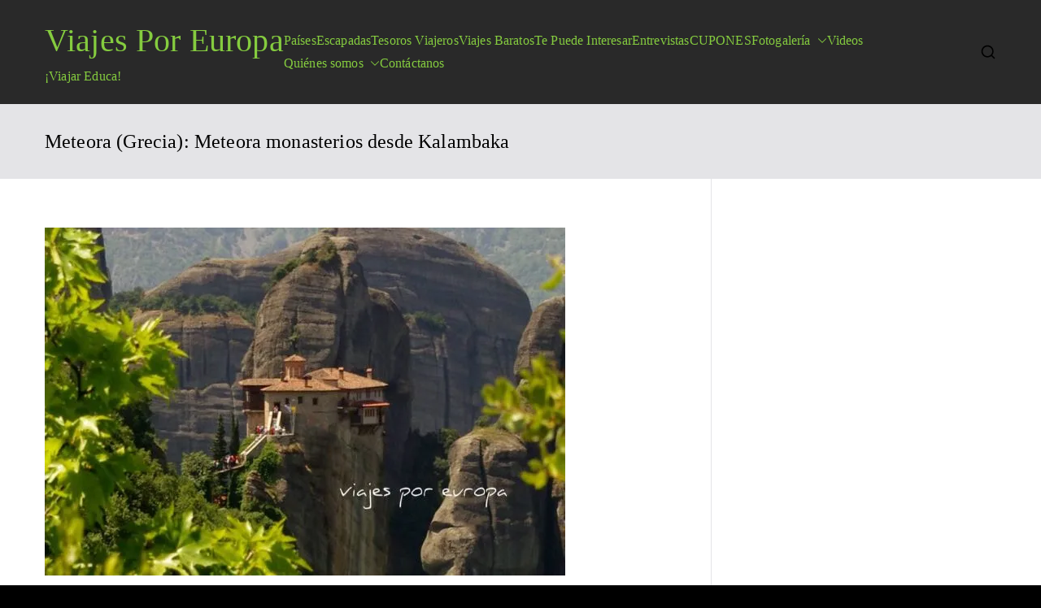

--- FILE ---
content_type: text/html; charset=UTF-8
request_url: https://www.viajesporeuropa.eu/meteora/
body_size: 30009
content:
<!doctype html><html lang="es"><head><script data-no-optimize="1">var litespeed_docref=sessionStorage.getItem("litespeed_docref");litespeed_docref&&(Object.defineProperty(document,"referrer",{get:function(){return litespeed_docref}}),sessionStorage.removeItem("litespeed_docref"));</script> <meta charset="UTF-8"><meta name="viewport" content="width=device-width, initial-scale=1"><link rel="profile" href="https://gmpg.org/xfn/11"><meta name='robots' content='index, follow, max-image-preview:large, max-snippet:-1, max-video-preview:-1' /><title>Meteora en Grecia: Tu ruta paso a paso desde Atenas</title><meta name="description" content="Meteora en Grecia son trece monasterios situados al norte del país. Seis de estos monasterios se pueden visitar." /><link rel="canonical" href="https://www.viajesporeuropa.eu/meteora/" /><meta property="og:locale" content="es_ES" /><meta property="og:type" content="article" /><meta property="og:title" content="Meteora en Grecia: Tu ruta paso a paso desde Atenas" /><meta property="og:description" content="Meteora en Grecia son trece monasterios situados al norte del país. Seis de estos monasterios se pueden visitar." /><meta property="og:url" content="https://www.viajesporeuropa.eu/meteora/" /><meta property="og:site_name" content="Viajes Por Europa" /><meta property="article:published_time" content="2017-06-27T20:44:21+00:00" /><meta property="article:modified_time" content="2025-11-16T15:14:43+00:00" /><meta property="og:image" content="https://www.viajesporeuropa.eu/wp-content/uploads/2017/06/Meteora.webp" /><meta property="og:image:width" content="640" /><meta property="og:image:height" content="428" /><meta property="og:image:type" content="image/webp" /><meta name="author" content="Karinb17" /><meta name="twitter:card" content="summary_large_image" /><meta name="twitter:label1" content="Escrito por" /><meta name="twitter:data1" content="Karinb17" /><meta name="twitter:label2" content="Tiempo de lectura" /><meta name="twitter:data2" content="12 minutos" /> <script type="application/ld+json" class="yoast-schema-graph">{"@context":"https://schema.org","@graph":[{"@type":"Article","@id":"https://www.viajesporeuropa.eu/meteora/#article","isPartOf":{"@id":"https://www.viajesporeuropa.eu/meteora/"},"author":{"name":"Karinb17","@id":"https://www.viajesporeuropa.eu/#/schema/person/5c52d0b550fbdb35565aafab35833301"},"headline":"Meteora (Grecia): Meteora monasterios desde Kalambaka","datePublished":"2017-06-27T20:44:21+00:00","dateModified":"2025-11-16T15:14:43+00:00","mainEntityOfPage":{"@id":"https://www.viajesporeuropa.eu/meteora/"},"wordCount":1688,"publisher":{"@id":"https://www.viajesporeuropa.eu/#organization"},"image":{"@id":"https://www.viajesporeuropa.eu/meteora/#primaryimage"},"thumbnailUrl":"https://www.viajesporeuropa.eu/wp-content/uploads/2017/06/Meteora.webp","articleSection":["Tesoros Viajeros"],"inLanguage":"es"},{"@type":"WebPage","@id":"https://www.viajesporeuropa.eu/meteora/","url":"https://www.viajesporeuropa.eu/meteora/","name":"Meteora en Grecia: Tu ruta paso a paso desde Atenas","isPartOf":{"@id":"https://www.viajesporeuropa.eu/#website"},"primaryImageOfPage":{"@id":"https://www.viajesporeuropa.eu/meteora/#primaryimage"},"image":{"@id":"https://www.viajesporeuropa.eu/meteora/#primaryimage"},"thumbnailUrl":"https://www.viajesporeuropa.eu/wp-content/uploads/2017/06/Meteora.webp","datePublished":"2017-06-27T20:44:21+00:00","dateModified":"2025-11-16T15:14:43+00:00","description":"Meteora en Grecia son trece monasterios situados al norte del país. Seis de estos monasterios se pueden visitar.","breadcrumb":{"@id":"https://www.viajesporeuropa.eu/meteora/#breadcrumb"},"inLanguage":"es","potentialAction":[{"@type":"ReadAction","target":["https://www.viajesporeuropa.eu/meteora/"]}]},{"@type":"ImageObject","inLanguage":"es","@id":"https://www.viajesporeuropa.eu/meteora/#primaryimage","url":"https://www.viajesporeuropa.eu/wp-content/uploads/2017/06/Meteora.webp","contentUrl":"https://www.viajesporeuropa.eu/wp-content/uploads/2017/06/Meteora.webp","width":640,"height":428,"caption":"Meteora en Grecia"},{"@type":"BreadcrumbList","@id":"https://www.viajesporeuropa.eu/meteora/#breadcrumb","itemListElement":[{"@type":"ListItem","position":1,"name":"Portada","item":"https://www.viajesporeuropa.eu/"},{"@type":"ListItem","position":2,"name":"Meteora (Grecia): Meteora monasterios desde Kalambaka"}]},{"@type":"WebSite","@id":"https://www.viajesporeuropa.eu/#website","url":"https://www.viajesporeuropa.eu/","name":"Viajes Por Europa","description":"¡Viajar Educa!","publisher":{"@id":"https://www.viajesporeuropa.eu/#organization"},"potentialAction":[{"@type":"SearchAction","target":{"@type":"EntryPoint","urlTemplate":"https://www.viajesporeuropa.eu/?s={search_term_string}"},"query-input":{"@type":"PropertyValueSpecification","valueRequired":true,"valueName":"search_term_string"}}],"inLanguage":"es"},{"@type":"Organization","@id":"https://www.viajesporeuropa.eu/#organization","name":"Viajes Por Europa","url":"https://www.viajesporeuropa.eu/","logo":{"@type":"ImageObject","inLanguage":"es","@id":"https://www.viajesporeuropa.eu/#/schema/logo/image/","url":"https://viajesporeuropa.eu/wp-content/uploads/2020/04/cropped-cropped-Viajes-Por-Europa-circulo-1.png","contentUrl":"https://viajesporeuropa.eu/wp-content/uploads/2020/04/cropped-cropped-Viajes-Por-Europa-circulo-1.png","width":290,"height":290,"caption":"Viajes Por Europa"},"image":{"@id":"https://www.viajesporeuropa.eu/#/schema/logo/image/"}},{"@type":"Person","@id":"https://www.viajesporeuropa.eu/#/schema/person/5c52d0b550fbdb35565aafab35833301","name":"Karinb17","image":{"@type":"ImageObject","inLanguage":"es","@id":"https://www.viajesporeuropa.eu/#/schema/person/image/","url":"https://www.viajesporeuropa.eu/wp-content/litespeed/avatar/8500e764b47452d1599869eb4b6629a7.jpg?ver=1768397484","contentUrl":"https://www.viajesporeuropa.eu/wp-content/litespeed/avatar/8500e764b47452d1599869eb4b6629a7.jpg?ver=1768397484","caption":"Karinb17"}}]}</script> <link rel='dns-prefetch' href='//fonts.googleapis.com' /><link rel="alternate" type="application/rss+xml" title="Viajes Por Europa &raquo; Feed" href="https://www.viajesporeuropa.eu/feed/" /><link rel="alternate" type="application/rss+xml" title="Viajes Por Europa &raquo; Feed de los comentarios" href="https://www.viajesporeuropa.eu/comments/feed/" /><link rel="alternate" title="oEmbed (JSON)" type="application/json+oembed" href="https://www.viajesporeuropa.eu/wp-json/oembed/1.0/embed?url=https%3A%2F%2Fwww.viajesporeuropa.eu%2Fmeteora%2F" /><link rel="alternate" title="oEmbed (XML)" type="text/xml+oembed" href="https://www.viajesporeuropa.eu/wp-json/oembed/1.0/embed?url=https%3A%2F%2Fwww.viajesporeuropa.eu%2Fmeteora%2F&#038;format=xml" /><style id="litespeed-ucss">img:is([sizes^="auto,"i]){contain-intrinsic-size:3000px 1500px}#cookies-eu-wrapper{position:relative;z-index:999999;display:none}#cookies-eu-banner,#cookies-eu-banner-closed{background-color:#000;color:#fff;text-align:center;position:fixed}#cookies-eu-banner{padding:6px;font-size:1em;min-height:60px;bottom:0;width:100%}#cookies-eu-banner-closed{padding:6px 12px;font-size:1.1em;bottom:80px;right:-32px;display:none;transform:rotate(270deg);z-index:999999}#cookies-eu-banner-closed span{cursor:pointer}@media only screen and (max-width:600px){#cookies-eu-banner-closed{padding:8px;min-height:20px;right:0;transform:rotate(0deg)}#cookies-eu-banner-closed span{display:none}#cookies-eu-banner-closed:after{content:"↩"}}#cookies-eu-accept,#cookies-eu-reject,.cookies-eu-accept,.cookies-eu-reject{text-decoration:none;background-color:#09baa5;color:#fff;border:1px solid #fff;cursor:pointer;margin:8px 6px;text-transform:uppercase;font-size:1em;transition:background .07s,color .07s,border-color .07s;letter-spacing:.075em;padding:10px 20px}#cookies-eu-accept:focus,#cookies-eu-accept:hover,#cookies-eu-reject:focus,#cookies-eu-reject:hover,.cookies-eu-accept:focus,.cookies-eu-accept:hover,.cookies-eu-reject:focus,.cookies-eu-reject:hover{border-color:#fff;background:#222;color:#fff}#cookies-eu-banner .cookies-eu-reject{color:#fff!important}.argpd-footer{background-color:#333;text-align:center;width:100%;color:#6d6d6d}.argpd-footer ul{margin:0;padding:10px 0}.argpd-footer ul li{display:inline-block;list-style-type:none;margin-right:20px}.argpd-footer ul li a{color:#999}ul{box-sizing:border-box;margin:0 0 1.6rem 1.6rem;padding-left:0;list-style:square}.entry-content{counter-reset:footnotes}:root{--wp--preset--font-size--normal:16px;--wp--preset--font-size--huge:42px}html :where(img[class*=wp-image-]){height:auto;max-width:100%}:where(figure){margin:0 0 1em}:root{--wp--preset--aspect-ratio--square:1;--wp--preset--aspect-ratio--4-3:4/3;--wp--preset--aspect-ratio--3-4:3/4;--wp--preset--aspect-ratio--3-2:3/2;--wp--preset--aspect-ratio--2-3:2/3;--wp--preset--aspect-ratio--16-9:16/9;--wp--preset--aspect-ratio--9-16:9/16;--wp--preset--color--black:#000000;--wp--preset--color--cyan-bluish-gray:#abb8c3;--wp--preset--color--white:#ffffff;--wp--preset--color--pale-pink:#f78da7;--wp--preset--color--vivid-red:#cf2e2e;--wp--preset--color--luminous-vivid-orange:#ff6900;--wp--preset--color--luminous-vivid-amber:#fcb900;--wp--preset--color--light-green-cyan:#7bdcb5;--wp--preset--color--vivid-green-cyan:#00d084;--wp--preset--color--pale-cyan-blue:#8ed1fc;--wp--preset--color--vivid-cyan-blue:#0693e3;--wp--preset--color--vivid-purple:#9b51e0;--wp--preset--gradient--vivid-cyan-blue-to-vivid-purple:linear-gradient(135deg,rgba(6,147,227,1) 0%,rgb(155,81,224) 100%);--wp--preset--gradient--light-green-cyan-to-vivid-green-cyan:linear-gradient(135deg,rgb(122,220,180) 0%,rgb(0,208,130) 100%);--wp--preset--gradient--luminous-vivid-amber-to-luminous-vivid-orange:linear-gradient(135deg,rgba(252,185,0,1) 0%,rgba(255,105,0,1) 100%);--wp--preset--gradient--luminous-vivid-orange-to-vivid-red:linear-gradient(135deg,rgba(255,105,0,1) 0%,rgb(207,46,46) 100%);--wp--preset--gradient--very-light-gray-to-cyan-bluish-gray:linear-gradient(135deg,rgb(238,238,238) 0%,rgb(169,184,195) 100%);--wp--preset--gradient--cool-to-warm-spectrum:linear-gradient(135deg,rgb(74,234,220) 0%,rgb(151,120,209) 20%,rgb(207,42,186) 40%,rgb(238,44,130) 60%,rgb(251,105,98) 80%,rgb(254,248,76) 100%);--wp--preset--gradient--blush-light-purple:linear-gradient(135deg,rgb(255,206,236) 0%,rgb(152,150,240) 100%);--wp--preset--gradient--blush-bordeaux:linear-gradient(135deg,rgb(254,205,165) 0%,rgb(254,45,45) 50%,rgb(107,0,62) 100%);--wp--preset--gradient--luminous-dusk:linear-gradient(135deg,rgb(255,203,112) 0%,rgb(199,81,192) 50%,rgb(65,88,208) 100%);--wp--preset--gradient--pale-ocean:linear-gradient(135deg,rgb(255,245,203) 0%,rgb(182,227,212) 50%,rgb(51,167,181) 100%);--wp--preset--gradient--electric-grass:linear-gradient(135deg,rgb(202,248,128) 0%,rgb(113,206,126) 100%);--wp--preset--gradient--midnight:linear-gradient(135deg,rgb(2,3,129) 0%,rgb(40,116,252) 100%);--wp--preset--font-size--small:13px;--wp--preset--font-size--medium:20px;--wp--preset--font-size--large:36px;--wp--preset--font-size--x-large:42px;--wp--preset--spacing--20:0.44rem;--wp--preset--spacing--30:0.67rem;--wp--preset--spacing--40:1rem;--wp--preset--spacing--50:1.5rem;--wp--preset--spacing--60:2.25rem;--wp--preset--spacing--70:3.38rem;--wp--preset--spacing--80:5.06rem;--wp--preset--shadow--natural:6px 6px 9px rgba(0, 0, 0, 0.2);--wp--preset--shadow--deep:12px 12px 50px rgba(0, 0, 0, 0.4);--wp--preset--shadow--sharp:6px 6px 0px rgba(0, 0, 0, 0.2);--wp--preset--shadow--outlined:6px 6px 0px -3px rgba(255, 255, 255, 1), 6px 6px rgba(0, 0, 0, 1);--wp--preset--shadow--crisp:6px 6px 0px rgba(0, 0, 0, 1);--wp--style--global--content-size:760px;--wp--style--global--wide-size:1160px;--wp--style--block-gap:24px}:where(body){margin:0}body{padding:0;margin:0;background:#fff;font-family:-apple-system,blinkmacsystemfont,"segoe ui",roboto,"oxygen-sans",ubuntu,cantarell,"helvetica neue",helvetica,arial,sans-serif;font-size:1.6rem;line-height:1.8;letter-spacing:.01em;word-wrap:break-word;color:#000;background-color:#000}a:where(:not(.wp-element-button)){text-decoration:underline}#ez-toc-container{background:#f9f9f9;border:1px solid #aaa;border-radius:4px;-webkit-box-shadow:0 1px 1px rgba(0,0,0,.05);box-shadow:0 1px 1px rgba(0,0,0,.05);display:table;margin-bottom:1em;padding:10px 20px 10px 10px;position:relative;width:auto}#ez-toc-container ul ul{margin-left:1.5em}#ez-toc-container li,#ez-toc-container ul{padding:0}#ez-toc-container li,#ez-toc-container ul,#ez-toc-container ul li{background:0 0;list-style:none;line-height:1.6;margin:0;overflow:hidden;z-index:1}#ez-toc-container .ez-toc-title{text-align:left;line-height:1.45;margin:0;padding:0}.ez-toc-title-container{display:table;width:100%}.ez-toc-btn,.ez-toc-title,.ez-toc-title-toggle{display:inline;text-align:left;vertical-align:middle}.ez-toc-btn{display:inline-block;font-weight:400;padding:6px 12px;margin-bottom:0;font-size:14px;line-height:1.428571429;text-align:center;white-space:nowrap;cursor:pointer;background-image:none;border:1px solid transparent;border-radius:4px;-webkit-user-select:none;-moz-user-select:none;-ms-user-select:none;-o-user-select:none;user-select:none}#ez-toc-container a{color:#444;box-shadow:none;text-decoration:none;text-shadow:none;display:inline-flex;align-items:stretch;flex-wrap:nowrap}#ez-toc-container a:visited{color:#9f9f9f}#ez-toc-container a:hover{text-decoration:underline}#ez-toc-container a.ez-toc-toggle{display:flex;align-items:center;color:#444;background:inherit;border:inherit}.ez-toc-btn:focus{outline:#333 dotted thin;outline:-webkit-focus-ring-color auto 5px;outline-offset:-2px}.ez-toc-btn:focus,.ez-toc-btn:hover{color:#333;text-decoration:none}.ez-toc-btn:active{outline:0;-webkit-box-shadow:inset 0 3px 5px rgba(0,0,0,.125);box-shadow:inset 0 3px 5px rgba(0,0,0,.125)}.ez-toc-btn-default{color:#333;background-color:#fff;-webkit-box-shadow:inset 0 1px 0 rgba(255,255,255,.15),0 1px 1px rgba(0,0,0,.075);box-shadow:inset 0 1px 0 rgba(255,255,255,.15),0 1px 1px rgba(0,0,0,.075);text-shadow:0 1px 0#fff;background-image:-webkit-gradient(linear,left 0,left 100%,from(#fff),to(#e0e0e0));background-image:-webkit-linear-gradient(top,#fff 0,#e0e0e0 100%);background-image:-moz-linear-gradient(top,#fff 0,#e0e0e0 100%);background-image:linear-gradient(to bottom,#fff 0,#e0e0e0 100%);background-repeat:repeat-x;border-color:#ccc}.ez-toc-btn-default:active{background-color:#ebebeb}.ez-toc-btn-default:active,.ez-toc-btn-default:focus,.ez-toc-btn-default:hover{color:#333;border-color:#adadad}.ez-toc-btn-default:active{background-image:none;background-color:#e0e0e0;border-color:#dbdbdb;-webkit-box-shadow:inset 0 3px 5px rgba(0,0,0,.125);box-shadow:inset 0 3px 5px rgba(0,0,0,.125)}.ez-toc-btn-xs{font-size:12px;line-height:1.5;border-radius:3px;padding:1px 5px}.ez-toc-btn:active{background-image:none}.ez-toc-btn-default:focus,.ez-toc-btn-default:hover{background-color:#e0e0e0;background-position:0-15px}.ez-toc-pull-right{float:right!important;margin-left:10px}#ez-toc-container .ez-toc-js-icon-con{display:initial;float:right;position:relative;font-size:16px;padding:0;border:1px solid #999191;border-radius:5px;cursor:pointer;left:10px;width:35px}div#ez-toc-container .ez-toc-title{display:initial;font-size:150%;font-weight:700}.eztoc-hide{display:none}.ez-toc-icon-toggle-span{display:flex;align-items:center;width:35px;height:30px;justify-content:center;direction:ltr}div#ez-toc-container ul li{font-size:95%;font-weight:500}div#ez-toc-container nav ul ul li{font-size:90%}div#ez-toc-container{background:#fff;border:1px solid #ddd}div#ez-toc-container p.ez-toc-title,div#ez-toc-container ul.ez-toc-list a,div#ez-toc-container ul.ez-toc-list a:hover,div#ez-toc-container ul.ez-toc-list a:visited{color:#85cc3f}.ez-toc-container-direction{direction:ltr}.ez-toc-counter ul{counter-reset:item}.ez-toc-counter nav ul li a::before{content:counters(item,".",decimal)". ";display:inline-block;counter-increment:item;flex-grow:0;flex-shrink:0;margin-right:.2em;float:left}:host,:root{--fa-style-family-brands:"Font Awesome 6 Brands";--fa-font-brands:normal 400 1em/1 "Font Awesome 6 Brands";--fa-font-regular:normal 400 1em/1 "Font Awesome 6 Free";--fa-style-family-classic:"Font Awesome 6 Free";--fa-font-solid:normal 900 1em/1 "Font Awesome 6 Free"}@font-face{font-display:swap;font-family:"Font Awesome 6 Brands";font-style:normal;font-weight:400;font-display:block;src:url(/wp-content/themes/zakra/inc/customizer/customind/assets/fontawesome/v6/webfonts/fa-brands-400.woff2)format("woff2"),url(/wp-content/themes/zakra/inc/customizer/customind/assets/fontawesome/v6/webfonts/fa-brands-400.ttf)format("truetype")}@font-face{font-display:swap;font-family:"Font Awesome 6 Free";font-style:normal;font-weight:400;font-display:block;src:url(/wp-content/themes/zakra/inc/customizer/customind/assets/fontawesome/v6/webfonts/fa-regular-400.woff2)format("woff2"),url(/wp-content/themes/zakra/inc/customizer/customind/assets/fontawesome/v6/webfonts/fa-regular-400.ttf)format("truetype")}@font-face{font-display:swap;font-family:"Font Awesome 6 Free";font-style:normal;font-weight:900;font-display:block;src:url(/wp-content/themes/zakra/inc/customizer/customind/assets/fontawesome/v6/webfonts/fa-solid-900.woff2)format("woff2"),url(/wp-content/themes/zakra/inc/customizer/customind/assets/fontawesome/v6/webfonts/fa-solid-900.ttf)format("truetype")}@font-face{font-display:swap;font-family:"Font Awesome 5 Brands";font-display:block;font-weight:400;src:url(/wp-content/themes/zakra/inc/customizer/customind/assets/fontawesome/v6/webfonts/fa-brands-400.woff2)format("woff2"),url(/wp-content/themes/zakra/inc/customizer/customind/assets/fontawesome/v6/webfonts/fa-brands-400.ttf)format("truetype")}@font-face{font-display:swap;font-family:"Font Awesome 5 Free";font-display:block;font-weight:900;src:url(/wp-content/themes/zakra/inc/customizer/customind/assets/fontawesome/v6/webfonts/fa-solid-900.woff2)format("woff2"),url(/wp-content/themes/zakra/inc/customizer/customind/assets/fontawesome/v6/webfonts/fa-solid-900.ttf)format("truetype")}@font-face{font-display:swap;font-family:"Font Awesome 5 Free";font-display:block;font-weight:400;src:url(/wp-content/themes/zakra/inc/customizer/customind/assets/fontawesome/v6/webfonts/fa-regular-400.woff2)format("woff2"),url(/wp-content/themes/zakra/inc/customizer/customind/assets/fontawesome/v6/webfonts/fa-regular-400.ttf)format("truetype")}@font-face{font-display:swap;font-family:"FontAwesome";font-display:block;src:url(/wp-content/themes/zakra/inc/customizer/customind/assets/fontawesome/v6/webfonts/fa-solid-900.woff2)format("woff2"),url(/wp-content/themes/zakra/inc/customizer/customind/assets/fontawesome/v6/webfonts/fa-solid-900.ttf)format("truetype")}@font-face{font-display:swap;font-family:"FontAwesome";font-display:block;src:url(/wp-content/themes/zakra/inc/customizer/customind/assets/fontawesome/v6/webfonts/fa-brands-400.woff2)format("woff2"),url(/wp-content/themes/zakra/inc/customizer/customind/assets/fontawesome/v6/webfonts/fa-brands-400.ttf)format("truetype")}@font-face{font-display:swap;font-family:"FontAwesome";font-display:block;src:url(/wp-content/themes/zakra/inc/customizer/customind/assets/fontawesome/v6/webfonts/fa-regular-400.woff2)format("woff2"),url(/wp-content/themes/zakra/inc/customizer/customind/assets/fontawesome/v6/webfonts/fa-regular-400.ttf)format("truetype");unicode-range:u+f003,u+f006,u+f014,u+f016-f017,u+f01a-f01b,u+f01d,u+f022,u+f03e,u+f044,u+f046,u+f05c-f05d,u+f06e,u+f070,u+f087-f088,u+f08a,u+f094,u+f096-f097,u+f09d,u+f0a0,u+f0a2,u+f0a4-f0a7,u+f0c5,u+f0c7,u+f0e5-f0e6,u+f0eb,u+f0f6-f0f8,u+f10c,u+f114-f115,u+f118-f11a,u+f11c-f11d,u+f133,u+f147,u+f14e,u+f150-f152,u+f185-f186,u+f18e,u+f190-f192,u+f196,u+f1c1-f1c9,u+f1d9,u+f1db,u+f1e3,u+f1ea,u+f1f7,u+f1f9,u+f20a,u+f247-f248,u+f24a,u+f24d,u+f255-f25b,u+f25d,u+f271-f274,u+f278,u+f27b,u+f28c,u+f28e,u+f29c,u+f2b5,u+f2b7,u+f2ba,u+f2bc,u+f2be,u+f2c0-f2c1,u+f2c3,u+f2d0,u+f2d2,u+f2d4,u+f2dc}@font-face{font-display:swap;font-family:"FontAwesome";font-display:block;src:url(/wp-content/themes/zakra/inc/customizer/customind/assets/fontawesome/v6/webfonts/fa-v4compatibility.woff2)format("woff2"),url(/wp-content/themes/zakra/inc/customizer/customind/assets/fontawesome/v6/webfonts/fa-v4compatibility.ttf)format("truetype");unicode-range:u+f041,u+f047,u+f065-f066,u+f07d-f07e,u+f080,u+f08b,u+f08e,u+f090,u+f09a,u+f0ac,u+f0ae,u+f0b2,u+f0d0,u+f0d6,u+f0e4,u+f0ec,u+f10a-f10b,u+f123,u+f13e,u+f148-f149,u+f14c,u+f156,u+f15e,u+f160-f161,u+f163,u+f175-f178,u+f195,u+f1f8,u+f219,u+f27a}h1{font-size:2em}h1,h2,h3{outline:0}h1,h2,h3,img,p{border:0}h1,h2,h3,p{padding:0;font-style:inherit;vertical-align:baseline}h2,h3,p{font-size:100%}p{font-weight:inherit}html{font-family:sans-serif;-webkit-text-size-adjust:100%;-ms-text-size-adjust:100%;box-sizing:border-box;font-size:var(--zak-root-font-size,62.5%)}article,aside,figcaption,figure,footer,header,main,nav,section{display:block}a{background-color:#fff0;color:inherit;text-decoration:none;transition:all .35s ease-in-out}a:active,a:hover,p{outline:0}strong{font-weight:600}img{vertical-align:middle;height:auto;max-width:100%}svg:not(:root){overflow:hidden}figure{margin:1em 0}button,input{font:inherit;margin:0}button{overflow:visible;text-transform:none}input{color:inherit}button,input[type=submit]{-webkit-appearance:button;cursor:pointer;border-radius:4px;padding:8px 10px;color:#fafafa;text-decoration:none;transition:all .3s;border:0 solid #027abb}button::-moz-focus-inner,input::-moz-focus-inner{border:0;padding:0}input{line-height:normal}input[type=search]::-webkit-search-cancel-button,input[type=search]::-webkit-search-decoration{-webkit-appearance:none}*,::after,::before{box-sizing:inherit}.zak-container{max-width:var(--container-width,1170px);margin-left:auto;margin-right:auto;padding-left:16px;padding-right:16px;box-sizing:content-box}.zak-row{display:flex;justify-content:space-between;flex-wrap:wrap;box-sizing:border-box}h1,h2,h3,p{margin:0 0 20px}h1,h2,h3{color:#3f3f46;font-family:Convergence;font-weight:400;font-size:2.5rem;line-height:1.3}h3{font-size:2rem}p{word-break:break-word}.entry-content a{text-decoration:underline}.entry-content a:focus,.entry-content a:hover{text-decoration:none}button:hover,input[type=submit]:hover{color:#027abb;background-color:#fff0}input[type=search]{outline:0;border:1px solid #d4d4d8;border-radius:0;padding:.7rem 1rem;width:100%;color:#3f3f46;-webkit-appearance:none}input[type=search]:focus{color:#52525b}label{margin-bottom:.5rem;display:inline-block}li>ul{margin-bottom:0;margin-left:1.6rem}.wp-caption{margin-bottom:1.5em;max-width:100%}.wp-caption img[class*=wp-image-]{display:block;margin-left:auto;margin-right:auto}.wp-caption .wp-caption-text{margin:.8075em 0}.wp-caption-text{text-align:center}@font-face{font-display:swap;font-family:"themegrill-icons";src:url(/wp-content/themes/zakra/assets/fonts/themegrill-icons.eot?5d42b271f668d2d6461ba91fc5a5a839?#iefix)format("embedded-opentype"),url(/wp-content/themes/zakra/assets/fonts/themegrill-icons.woff2?5d42b271f668d2d6461ba91fc5a5a839)format("woff2"),url(/wp-content/themes/zakra/assets/fonts/themegrill-icons.woff?5d42b271f668d2d6461ba91fc5a5a839)format("woff");font-display:swap}.zak-icon{font-family:"themegrill-icons";font-size:1rem;font-style:normal;display:block;width:1.25em;height:1.25em;transition:all .3s}.zak-submenu-toggle{display:flex;align-items:center;padding-left:8px;cursor:pointer}.screen-reader-text{border:0;clip:rect(1px,1px,1px,1px);clip-path:inset(50%);height:1px;margin:-1px;overflow:hidden;padding:0;position:absolute!important;width:1px;word-wrap:normal!important}.screen-reader-text:focus{background-color:#e4e4e7;border-radius:3px;box-shadow:0 0 2px 2px rgb(0 0 0/.6);clip:auto!important;clip-path:none;color:#3f3f46;display:block;font-size:14px;font-weight:700;height:auto;left:5px;line-height:normal;padding:15px 23px 14px;text-decoration:none;top:5px;width:auto;z-index:100000}.alignleft{display:inline;float:left;margin-right:1.5em}.aligncenter{clear:both;text-align:center;display:block;margin-left:auto;margin-right:auto}.entry-content::after,.entry-content::before,.zak-content::after{display:table;content:""}.entry-content::after,.zak-content::after{clear:both}.site-branding{display:flex;align-items:center;gap:20px;overflow-wrap:anywhere}.site-title{font-size:4rem;font-weight:600;line-height:1.3;margin:0}.site-title a{color:inherit}.site-description{margin:0;font-size:1.6rem}.zak-main-nav li{display:flex;flex-wrap:wrap}.zak-main-nav .zak-submenu-toggle{display:flex;align-items:center;padding-left:8px;cursor:pointer}.zak-main-nav .zak-submenu-toggle .zak-icon{width:12px;height:12px}.zak-primary-nav{display:none;flex:1;border-bottom:0 solid #e4e4e7;margin-left:auto}.zak-primary-nav .zak-primary-menu{display:flex;align-items:center;flex-wrap:wrap;gap:24px;justify-content:flex-start}.zak-primary-nav .zak-primary-menu>li>a:hover{text-decoration:none}.zak-primary-nav .zak-primary-menu>li:hover ul ul{position:absolute;left:-999999px}.zak-primary-nav .zak-primary-menu ul li:hover>ul{left:100%}.zak-primary-nav ul{margin:0;padding:0;list-style-type:none}.zak-primary-nav ul .menu-item-has-children{position:relative}.zak-primary-nav ul li:hover>ul{left:0}.zak-primary-nav li a{display:flex;flex:1;justify-content:space-between;border:0 solid #e4e4e7}.zak-primary-nav li ul,.zak-primary-nav li:hover ul ul{z-index:99999;position:absolute;left:-999999px}.zak-primary-nav li:hover>ul{left:auto}.zak-primary-nav .sub-menu{display:block;position:absolute;top:100%;width:240px;border:1px solid #e4e4e7;background-color:#fff;border-radius:4px}.zak-primary-nav .sub-menu li{border-bottom:1px solid #f4f4f5}.zak-primary-nav .sub-menu li ul{top:-1px;left:100%}.zak-primary-nav .sub-menu li:last-child{border-bottom:0}.zak-primary-nav .sub-menu li a{padding:14px 16px}.zak-primary-nav .sub-menu .zak-submenu-toggle{padding-left:0;padding-top:8px;transform:rotate(-90deg)}@media screen and (min-width:768px){.zak-primary-nav{display:flex;justify-content:flex-end}}.zak-toggle-menu{display:flex;margin-left:20px}.zak-toggle-menu .zak-menu-toggle{padding:0 2px;border:0;color:inherit;background:initial;line-height:normal}.zak-toggle-menu .zak-menu-toggle:hover{background-color:#fff0}.zak-toggle-menu .zak-icon{width:28px;height:28px;fill:#3f3f46}@media screen and (min-width:768px){.zak-toggle-menu{display:none}}.zak-mobile-nav{display:flex;flex-direction:column;gap:12px;visibility:hidden;opacity:0;position:fixed;top:0;left:0;z-index:9999;transform:translateY(-100%);padding:1.75em 1em;background-color:#27272a;color:#fafafa;transition:.35s transform ease,.35s visibility ease,.35s opacity ease;max-height:100vh;overflow-y:auto}.zak-mobile-nav .zak-icon{fill:#fafafa}.zak-mobile-nav ul{padding:0;margin:0}.zak-mobile-nav li{position:relative;list-style-type:none}.zak-mobile-menu li{border-bottom:1px solid #3f3f46}.zak-mobile-menu li:last-child{border-bottom:none}.zak-mobile-menu a{display:flex;flex-grow:1;justify-content:space-between;padding:14px 16px;color:#fafafa;word-break:break-word;-webkit-hyphens:auto;hyphens:auto}.zak-mobile-menu .menu-item-has-children{position:relative}.zak-mobile-menu .menu-item-has-children .sub-menu{flex-basis:100%;visibility:hidden;overflow:hidden;max-height:0;border-top:1px solid #3f3f46;transition:all .5s ease-out}.zak-mobile-menu .menu-item-has-children .sub-menu li .sub-menu{padding-left:16px}.zak-mobile-menu .menu-item-has-children .sub-menu a,.zak-mobile-menu .menu-item-has-children .sub-menu li .sub-menu a{padding-left:30px}.zak-mobile-nav__header{display:flex;justify-content:space-between;align-items:flex-start;margin-bottom:30px}.zak-mobile-nav__header .zak-mobile-nav-close{position:absolute;top:16px;right:16px;padding:unset;border:unset;color:unset;background-color:unset;cursor:pointer;text-align:center}.zak-mobile-nav__header .zak-mobile-nav-close .zak-icon{width:24px;height:24px}.zak-mobile-nav__header .zak-search-container{display:block;width:80%;padding-bottom:12px;border-bottom:1px solid #a1a1aa}.zak-mobile-nav__header .zak-search-container .zak-icon{width:20px;height:20px}.zak-mobile-nav__header .zak-search-form .zak-search-field{padding:0;line-height:1.8;color:#fff}.zak-overlay-wrapper{position:fixed;top:0;bottom:0;right:0;left:0;background-color:rgb(0 0 0/.05);display:none}.post-navigation{margin-top:40px;padding:20px 0;border-bottom:1px solid #e4e4e7;border-top:1px solid #e4e4e7}.post-navigation .nav-links{display:flex;flex-direction:column;justify-content:space-between;gap:20px;word-break:break-all}.post-navigation .nav-links a{vertical-align:middle}.post-navigation .nav-links .nav-previous{flex-basis:50%}.post-navigation .nav-links .nav-previous a::before{margin-right:.5rem;font-family:"themegrill-icons"!important;vertical-align:middle;content:""}.post-navigation .nav-links .nav-next{flex-basis:50%;text-align:right}.post-navigation .nav-links .nav-next a::after{margin-left:.5rem;font-family:"themegrill-icons"!important;vertical-align:middle;content:""}@media screen and (min-width:768px){.post-navigation .nav-links{flex-direction:row}}.zak-header-actions{display:none;margin-left:40px}.zak-header-actions .zak-icon--close,.zak-header-search .zak-search-container .zak-icon--search{display:none}.zak-header-search{cursor:pointer}.zak-header-search .zak-search-container{position:absolute;top:0;right:0;bottom:0;padding:10px;visibility:hidden;width:90%;align-items:center;justify-content:center}.zak-header-search svg{height:20px;width:20px}@media screen and (min-width:768px){.zak-header-actions{display:flex;align-items:center;gap:16px}}.zak-search-form{position:unset;display:block;width:100%}.zak-search-form .zak-search-submit{display:none}.zak-search-form .zak-search-field-label{display:flex;align-items:center;gap:16px;width:-moz-fit-content;width:fit-content;margin-bottom:0;position:relative}.zak-search-form .zak-search-field{border:0;background-color:#27272a;color:#3f3f46;opacity:.9}.zak-search-form .zak-search-field:focus{color:#fff}.zak-search-form input:-webkit-autofill,.zak-search-form input:-webkit-autofill:focus{-webkit-transition:background-color 600000s 0s,color 600000s 0s;transition:background-color 600000s 0s,color 600000s 0s}.zak-mobile-nav .zak-icon--close{display:none}.zak-page-header{padding:30px 0;background-color:#e4e4e7}.zak-page-header .zak-row{align-items:center;gap:20px}.zak-page-header .zak-page-title{margin-bottom:0;font-size:2.4rem;font-weight:400;line-height:1.3}.zak-page-header.zak-style-1 .zak-page-title{margin-right:auto}.extra-hatom{display:none}.entry-title{margin-bottom:0;font-weight:600;word-break:break-word}.zak-entry-thumbnail{margin-bottom:20px}.entry-content{margin-top:20px}.entry-content p{margin-bottom:24px}.entry-content p:last-child,.widget:last-child{margin-bottom:0}.widget{margin:0 0 2.5em}.widget .widget-title{position:relative;padding-bottom:10px;border-bottom:1px solid #e4e4e7}.widget .widget-title::before{position:absolute;display:block;bottom:-1px;content:" ";left:0;width:30px;height:1px}.widget .widget-title,.widget h2{margin-bottom:20px;font-size:2rem;font-weight:600}.widget ul{display:flex;flex-direction:column;gap:8px;margin:0;list-style-type:none}.widget li a{display:inline-block;color:#027abb;text-decoration:underline}.widget li a:hover,.zak-footer-bar a{text-decoration:none}.widget li a+.post-date{margin-bottom:.5rem;display:block}::-moz-placeholder{color:#d4d4d8}::placeholder{color:#d4d4d8}.zak-footer{background-color:#18181b;color:#fafafa;font-size:1.4rem}.zak-footer-bar .zak-row{flex-direction:column;align-items:center;gap:.75em}.zak-footer-bar .zak-container{flex-direction:column;row-gap:.8rem}.zak-footer-bar p{margin:0}.zak-footer-bar a:hover{color:inherit;text-decoration:none}.zak-footer-bar__1{text-align:center}@media screen and (min-width:768px){.zak-footer-bar .zak-row{flex-direction:row}}.zak-header{border-bottom:1px solid #e4e4e7}.zak-header .zak-row{align-items:center;position:relative}.zak-main-header{padding-top:20px;padding-bottom:20px;background-color:#fafafa}.zak-main-header .zak-row{flex-wrap:nowrap;gap:40px}.zak-main-header .zak-header-col--2{flex:1;display:flex;align-items:center;justify-content:flex-end}@media screen and (min-width:992px){.zak-header-col--2{align-items:center}}.zak-secondary{word-break:break-word}.zak-secondary li{line-height:1.8}@media screen and (min-width:768px){.zak-secondary{width:30%;padding-top:3.75em;padding-left:1.875em;padding-bottom:3.75em;border-left:1px solid #e4e4e7}}.zak-content{background-color:#fff}.zak-content .zak-row{flex-direction:column;padding-top:3.75em;padding-bottom:3.75em;gap:3.75em}.zak-primary{width:100%}body:not(.tg-container--separate) #page{background:#fafafa}body #page{display:flex;flex-direction:column;min-height:96vh}body .zak-content{flex-grow:1}@media screen and (min-width:768px){.zak-content .zak-row{flex-direction:row;gap:0;padding-top:0;padding-bottom:0}.zak-primary{width:70%;padding-top:60px;padding-right:30px;padding-bottom:60px}}.zak-footer-bar{border-top:1px solid #3f3f46;padding-bottom:24px;padding-top:24px}.zak-footer-bar.zak-style-2 .zak-row{flex-direction:column;justify-content:normal}.zak-footer-bar.zak-style-2 .zak-footer-bar__1{text-align:center}.zak-scroll-to-top{display:flex;align-items:center;justify-content:center;opacity:0;visibility:hidden;position:fixed;bottom:24px;right:24px;z-index:999;height:48px;width:48px;border-radius:4px;background-color:#27272a;transform:translateY(0);transition:.5s all ease}.zak-scroll-to-top .zak-icon{fill:#fafafa}:root{--top-grid-columns:4;--main-grid-columns:4;--bottom-grid-columns:1;--zakra-color-1:#eaf3fb;--zakra-color-2:#bfdcf3;--zakra-color-3:#94c4eb;--zakra-color-4:#6aace2;--zakra-color-5:#257bc1;--zakra-color-6:#1d6096;--zakra-color-7:#15446b;--zakra-color-8:#0c2941;--zakra-color-9:#040e16}@media screen and (min-width:768px){.zak-primary{width:70%}}.entry-content a,.widget li a,.zak-footer-bar a:hover,.zak-primary-nav ul li:hover>a,a:focus,a:hover,button:hover{color:#85cc3f}button:hover{border-color:#85cc3f}.widget .widget-title::before,.zak-scroll-to-top:hover{background-color:#85cc3f}button,input[type=submit]{border-color:#85cc3f;background-color:#85cc3f}.entry-content a,.entry-content a:hover,.site-description,.site-title,.zak-main-nav.zak-primary-nav ul.zak-primary-menu>li>a,.zak-primary-nav ul li>a{color:#85cc3f}.site-branding .site-title{font-family:ABeeZee;font-weight:400;font-size:4rem;line-height:1.5}.site-branding .site-description,.zak-primary-nav ul li a{font-family:ABeeZee;font-weight:400;font-size:1.6rem;line-height:1.8}.zak-header .zak-main-header{background-color:rgb(25 25 25/.93);background-size:contain}.zak-header{border-bottom-color:#e4e4e7}.zak-header .main-navigation{border-bottom-color:#81d742}.zak-primary-nav ul li>a .zak-icon{fill:#85cc3f}.zak-page-header .zak-page-title{color:#000}.zak-footer-bar{color:#fafafa}:root{-webkit-user-select:none;-webkit-touch-callout:none;-ms-user-select:none;-moz-user-select:none;user-select:none}</style> <script type="litespeed/javascript" data-src="https://www.viajesporeuropa.eu/wp-includes/js/jquery/jquery.min.js" id="jquery-core-js"></script> <link rel="https://api.w.org/" href="https://www.viajesporeuropa.eu/wp-json/" /><link rel="alternate" title="JSON" type="application/json" href="https://www.viajesporeuropa.eu/wp-json/wp/v2/posts/990" /><link rel="EditURI" type="application/rsd+xml" title="RSD" href="https://www.viajesporeuropa.eu/xmlrpc.php?rsd" /><link rel="icon" href="https://www.viajesporeuropa.eu/wp-content/uploads/2020/04/cropped-cropped-cropped-Viajes-Por-Europa-circulo-32x32.png" sizes="32x32" /><link rel="icon" href="https://www.viajesporeuropa.eu/wp-content/uploads/2020/04/cropped-cropped-cropped-Viajes-Por-Europa-circulo-192x192.png" sizes="192x192" /><link rel="apple-touch-icon" href="https://www.viajesporeuropa.eu/wp-content/uploads/2020/04/cropped-cropped-cropped-Viajes-Por-Europa-circulo-180x180.png" /><meta name="msapplication-TileImage" content="https://www.viajesporeuropa.eu/wp-content/uploads/2020/04/cropped-cropped-cropped-Viajes-Por-Europa-circulo-270x270.png" /></head><body data-rsssl=1 class="wp-singular post-template-default single single-post postid-990 single-format-standard wp-theme-zakra zak-site-layout--contained zak-site-layout--right zak-container--wide zak-content-area--bordered has-page-header"><div id="page" class="zak-site">
<a class="skip-link screen-reader-text" href="#zak-content">Saltar al contenido</a><header id="zak-masthead" class="zak-header zak-layout-1 zak-layout-1-style-1"><div class="zak-main-header"><div class="zak-container"><div class="zak-row"><div class="zak-header-col zak-header-col--1"><div class="site-branding"><div class="site-info-wrap"><p class="site-title ">
<a href="https://www.viajesporeuropa.eu/" rel="home">Viajes Por Europa</a></p><p class="site-description ">¡Viajar Educa!</p></div></div></div><div class="zak-header-col zak-header-col--2"><nav id="zak-primary-nav" class="zak-main-nav main-navigation zak-primary-nav zak-layout-1 zak-layout-1-style-1"><ul id="zak-primary-menu" class="zak-primary-menu"><li id="menu-item-1270" class="menu-item menu-item-type-post_type menu-item-object-page menu-item-1270"><a href="https://www.viajesporeuropa.eu/paises/">Países</a></li><li id="menu-item-1627" class="menu-item menu-item-type-taxonomy menu-item-object-category menu-item-1627"><a href="https://www.viajesporeuropa.eu/escapadas/">Escapadas</a></li><li id="menu-item-1625" class="menu-item menu-item-type-taxonomy menu-item-object-category current-post-ancestor current-menu-parent current-post-parent menu-item-1625"><a href="https://www.viajesporeuropa.eu/tesoros-viajeros/">Tesoros Viajeros</a></li><li id="menu-item-1622" class="menu-item menu-item-type-taxonomy menu-item-object-category menu-item-1622"><a href="https://www.viajesporeuropa.eu/viajes-baratos/">Viajes Baratos</a></li><li id="menu-item-9183" class="menu-item menu-item-type-taxonomy menu-item-object-category menu-item-9183"><a href="https://www.viajesporeuropa.eu/te-puede-interesar/">Te Puede Interesar</a></li><li id="menu-item-9184" class="menu-item menu-item-type-taxonomy menu-item-object-category menu-item-9184"><a href="https://www.viajesporeuropa.eu/entrevistas/">Entrevistas</a></li><li id="menu-item-1947" class="menu-item menu-item-type-post_type menu-item-object-page menu-item-1947"><a href="https://www.viajesporeuropa.eu/cupones/">CUPONES</a></li><li id="menu-item-515" class="menu-item menu-item-type-post_type menu-item-object-page menu-item-has-children menu-item-515"><a href="https://www.viajesporeuropa.eu/fotogaleria/">Fotogalería<span role="button" tabindex="0" class="zak-submenu-toggle" onkeypress=""><svg class="zak-icon zak-dropdown-icon" xmlns="http://www.w3.org/2000/svg" xml:space="preserve" viewBox="0 0 24 24"><path d="M12 17.5c-.3 0-.5-.1-.7-.3l-9-9c-.4-.4-.4-1 0-1.4s1-.4 1.4 0l8.3 8.3 8.3-8.3c.4-.4 1-.4 1.4 0s.4 1 0 1.4l-9 9c-.2.2-.4.3-.7.3z"/></svg></span></a><ul class="sub-menu"><li id="menu-item-561" class="menu-item menu-item-type-post_type menu-item-object-page menu-item-561"><a href="https://www.viajesporeuropa.eu/fotogaleria-alemania/">Alemania</a></li><li id="menu-item-562" class="menu-item menu-item-type-post_type menu-item-object-page menu-item-562"><a href="https://www.viajesporeuropa.eu/fotogaleria-austria/">Austria</a></li><li id="menu-item-563" class="menu-item menu-item-type-post_type menu-item-object-page menu-item-has-children menu-item-563"><a href="https://www.viajesporeuropa.eu/fotogaleria-croacia/">Croacia<span role="button" tabindex="0" class="zak-submenu-toggle" onkeypress=""><svg class="zak-icon zak-dropdown-icon" xmlns="http://www.w3.org/2000/svg" xml:space="preserve" viewBox="0 0 24 24"><path d="M12 17.5c-.3 0-.5-.1-.7-.3l-9-9c-.4-.4-.4-1 0-1.4s1-.4 1.4 0l8.3 8.3 8.3-8.3c.4-.4 1-.4 1.4 0s.4 1 0 1.4l-9 9c-.2.2-.4.3-.7.3z"/></svg></span></a><ul class="sub-menu"><li id="menu-item-2970" class="menu-item menu-item-type-post_type menu-item-object-page menu-item-2970"><a href="https://www.viajesporeuropa.eu/opatija/">Opatija</a></li><li id="menu-item-2971" class="menu-item menu-item-type-post_type menu-item-object-page menu-item-2971"><a href="https://www.viajesporeuropa.eu/porec/">Porec</a></li><li id="menu-item-2972" class="menu-item menu-item-type-post_type menu-item-object-page menu-item-2972"><a href="https://www.viajesporeuropa.eu/pula/">Pula</a></li><li id="menu-item-2973" class="menu-item menu-item-type-post_type menu-item-object-page menu-item-2973"><a href="https://www.viajesporeuropa.eu/rovinj/">Rovinj</a></li></ul></li><li id="menu-item-564" class="menu-item menu-item-type-post_type menu-item-object-page menu-item-564"><a href="https://www.viajesporeuropa.eu/fotogaleria-eslovaquia/">Eslovaquia</a></li><li id="menu-item-565" class="menu-item menu-item-type-post_type menu-item-object-page menu-item-565"><a href="https://www.viajesporeuropa.eu/fotogaleria-eslovenia/">Eslovenia</a></li><li id="menu-item-2369" class="menu-item menu-item-type-post_type menu-item-object-page menu-item-has-children menu-item-2369"><a href="https://www.viajesporeuropa.eu/fotogaleria-espana/">España<span role="button" tabindex="0" class="zak-submenu-toggle" onkeypress=""><svg class="zak-icon zak-dropdown-icon" xmlns="http://www.w3.org/2000/svg" xml:space="preserve" viewBox="0 0 24 24"><path d="M12 17.5c-.3 0-.5-.1-.7-.3l-9-9c-.4-.4-.4-1 0-1.4s1-.4 1.4 0l8.3 8.3 8.3-8.3c.4-.4 1-.4 1.4 0s.4 1 0 1.4l-9 9c-.2.2-.4.3-.7.3z"/></svg></span></a><ul class="sub-menu"><li id="menu-item-2357" class="menu-item menu-item-type-post_type menu-item-object-page menu-item-2357"><a href="https://www.viajesporeuropa.eu/avila/">Ávila</a></li><li id="menu-item-2356" class="menu-item menu-item-type-post_type menu-item-object-page menu-item-2356"><a href="https://www.viajesporeuropa.eu/burgos/">Burgos</a></li><li id="menu-item-7633" class="menu-item menu-item-type-post_type menu-item-object-page menu-item-7633"><a href="https://www.viajesporeuropa.eu/estepona/">Estepona</a></li><li id="menu-item-2361" class="menu-item menu-item-type-post_type menu-item-object-page menu-item-2361"><a href="https://www.viajesporeuropa.eu/madrid/">Madrid</a></li><li id="menu-item-2365" class="menu-item menu-item-type-post_type menu-item-object-page menu-item-2365"><a href="https://www.viajesporeuropa.eu/salamanca/">Salamanca</a></li><li id="menu-item-2348" class="menu-item menu-item-type-post_type menu-item-object-page menu-item-2348"><a href="https://www.viajesporeuropa.eu/valencia/">Valencia</a></li></ul></li><li id="menu-item-2396" class="menu-item menu-item-type-post_type menu-item-object-page menu-item-has-children menu-item-2396"><a href="https://www.viajesporeuropa.eu/grecia/">Grecia<span role="button" tabindex="0" class="zak-submenu-toggle" onkeypress=""><svg class="zak-icon zak-dropdown-icon" xmlns="http://www.w3.org/2000/svg" xml:space="preserve" viewBox="0 0 24 24"><path d="M12 17.5c-.3 0-.5-.1-.7-.3l-9-9c-.4-.4-.4-1 0-1.4s1-.4 1.4 0l8.3 8.3 8.3-8.3c.4-.4 1-.4 1.4 0s.4 1 0 1.4l-9 9c-.2.2-.4.3-.7.3z"/></svg></span></a><ul class="sub-menu"><li id="menu-item-2491" class="menu-item menu-item-type-post_type menu-item-object-page menu-item-2491"><a href="https://www.viajesporeuropa.eu/atenas-2/">Atenas</a></li><li id="menu-item-2392" class="menu-item menu-item-type-post_type menu-item-object-page menu-item-2392"><a href="https://www.viajesporeuropa.eu/meteora-monasterios-grecia/">Meteora</a></li></ul></li><li id="menu-item-568" class="menu-item menu-item-type-post_type menu-item-object-page menu-item-568"><a href="https://www.viajesporeuropa.eu/fotogaleria-hungria/">Hungría</a></li><li id="menu-item-567" class="menu-item menu-item-type-post_type menu-item-object-page menu-item-has-children menu-item-567"><a href="https://www.viajesporeuropa.eu/fotogaleria-italia/">Italia<span role="button" tabindex="0" class="zak-submenu-toggle" onkeypress=""><svg class="zak-icon zak-dropdown-icon" xmlns="http://www.w3.org/2000/svg" xml:space="preserve" viewBox="0 0 24 24"><path d="M12 17.5c-.3 0-.5-.1-.7-.3l-9-9c-.4-.4-.4-1 0-1.4s1-.4 1.4 0l8.3 8.3 8.3-8.3c.4-.4 1-.4 1.4 0s.4 1 0 1.4l-9 9c-.2.2-.4.3-.7.3z"/></svg></span></a><ul class="sub-menu"><li id="menu-item-3106" class="menu-item menu-item-type-post_type menu-item-object-page menu-item-3106"><a href="https://www.viajesporeuropa.eu/milan/">Milán</a></li></ul></li><li id="menu-item-569" class="menu-item menu-item-type-post_type menu-item-object-page menu-item-has-children menu-item-569"><a href="https://www.viajesporeuropa.eu/fotogaleria-malta/">Malta<span role="button" tabindex="0" class="zak-submenu-toggle" onkeypress=""><svg class="zak-icon zak-dropdown-icon" xmlns="http://www.w3.org/2000/svg" xml:space="preserve" viewBox="0 0 24 24"><path d="M12 17.5c-.3 0-.5-.1-.7-.3l-9-9c-.4-.4-.4-1 0-1.4s1-.4 1.4 0l8.3 8.3 8.3-8.3c.4-.4 1-.4 1.4 0s.4 1 0 1.4l-9 9c-.2.2-.4.3-.7.3z"/></svg></span></a><ul class="sub-menu"><li id="menu-item-2950" class="menu-item menu-item-type-post_type menu-item-object-page menu-item-2950"><a href="https://www.viajesporeuropa.eu/la-valletta/">La Valletta</a></li><li id="menu-item-2952" class="menu-item menu-item-type-post_type menu-item-object-page menu-item-2952"><a href="https://www.viajesporeuropa.eu/mdina-2/">Mdina</a></li><li id="menu-item-2949" class="menu-item menu-item-type-post_type menu-item-object-page menu-item-2949"><a href="https://www.viajesporeuropa.eu/sliema/">Sliema</a></li><li id="menu-item-2951" class="menu-item menu-item-type-post_type menu-item-object-page menu-item-2951"><a href="https://www.viajesporeuropa.eu/st-julians/">St. Julian´s</a></li></ul></li><li id="menu-item-10768" class="menu-item menu-item-type-post_type menu-item-object-page menu-item-has-children menu-item-10768"><a href="https://www.viajesporeuropa.eu/polonia/">Polonia<span role="button" tabindex="0" class="zak-submenu-toggle" onkeypress=""><svg class="zak-icon zak-dropdown-icon" xmlns="http://www.w3.org/2000/svg" xml:space="preserve" viewBox="0 0 24 24"><path d="M12 17.5c-.3 0-.5-.1-.7-.3l-9-9c-.4-.4-.4-1 0-1.4s1-.4 1.4 0l8.3 8.3 8.3-8.3c.4-.4 1-.4 1.4 0s.4 1 0 1.4l-9 9c-.2.2-.4.3-.7.3z"/></svg></span></a><ul class="sub-menu"><li id="menu-item-10772" class="menu-item menu-item-type-post_type menu-item-object-page menu-item-10772"><a href="https://www.viajesporeuropa.eu/varsovia-ciudad/">Varsovia</a></li></ul></li><li id="menu-item-3907" class="menu-item menu-item-type-post_type menu-item-object-page menu-item-has-children menu-item-3907"><a href="https://www.viajesporeuropa.eu/portugal/">Portugal<span role="button" tabindex="0" class="zak-submenu-toggle" onkeypress=""><svg class="zak-icon zak-dropdown-icon" xmlns="http://www.w3.org/2000/svg" xml:space="preserve" viewBox="0 0 24 24"><path d="M12 17.5c-.3 0-.5-.1-.7-.3l-9-9c-.4-.4-.4-1 0-1.4s1-.4 1.4 0l8.3 8.3 8.3-8.3c.4-.4 1-.4 1.4 0s.4 1 0 1.4l-9 9c-.2.2-.4.3-.7.3z"/></svg></span></a><ul class="sub-menu"><li id="menu-item-4035" class="menu-item menu-item-type-post_type menu-item-object-page menu-item-4035"><a href="https://www.viajesporeuropa.eu/fatima/">Fátima</a></li><li id="menu-item-3910" class="menu-item menu-item-type-post_type menu-item-object-page menu-item-3910"><a href="https://www.viajesporeuropa.eu/portugal/lisboa/">Lisboa</a></li><li id="menu-item-4033" class="menu-item menu-item-type-post_type menu-item-object-page menu-item-4033"><a href="https://www.viajesporeuropa.eu/obidos/">Óbidos</a></li><li id="menu-item-4034" class="menu-item menu-item-type-post_type menu-item-object-page menu-item-4034"><a href="https://www.viajesporeuropa.eu/setubal/">Setubal</a></li><li id="menu-item-4032" class="menu-item menu-item-type-post_type menu-item-object-page menu-item-4032"><a href="https://www.viajesporeuropa.eu/sintra/">Sintra</a></li></ul></li><li id="menu-item-2587" class="menu-item menu-item-type-post_type menu-item-object-page menu-item-has-children menu-item-2587"><a href="https://www.viajesporeuropa.eu/republica-checa-2/">República Checa<span role="button" tabindex="0" class="zak-submenu-toggle" onkeypress=""><svg class="zak-icon zak-dropdown-icon" xmlns="http://www.w3.org/2000/svg" xml:space="preserve" viewBox="0 0 24 24"><path d="M12 17.5c-.3 0-.5-.1-.7-.3l-9-9c-.4-.4-.4-1 0-1.4s1-.4 1.4 0l8.3 8.3 8.3-8.3c.4-.4 1-.4 1.4 0s.4 1 0 1.4l-9 9c-.2.2-.4.3-.7.3z"/></svg></span></a><ul class="sub-menu"><li id="menu-item-2581" class="menu-item menu-item-type-post_type menu-item-object-page menu-item-2581"><a href="https://www.viajesporeuropa.eu/praga-galeria/">Praga</a></li></ul></li></ul></li><li id="menu-item-3843" class="menu-item menu-item-type-taxonomy menu-item-object-category menu-item-3843"><a href="https://www.viajesporeuropa.eu/videos/">Videos</a></li><li id="menu-item-165" class="menu-item menu-item-type-post_type menu-item-object-page menu-item-has-children menu-item-165"><a href="https://www.viajesporeuropa.eu/quienes-somos/">Quiénes somos<span role="button" tabindex="0" class="zak-submenu-toggle" onkeypress=""><svg class="zak-icon zak-dropdown-icon" xmlns="http://www.w3.org/2000/svg" xml:space="preserve" viewBox="0 0 24 24"><path d="M12 17.5c-.3 0-.5-.1-.7-.3l-9-9c-.4-.4-.4-1 0-1.4s1-.4 1.4 0l8.3 8.3 8.3-8.3c.4-.4 1-.4 1.4 0s.4 1 0 1.4l-9 9c-.2.2-.4.3-.7.3z"/></svg></span></a><ul class="sub-menu"><li id="menu-item-1776" class="menu-item menu-item-type-taxonomy menu-item-object-category menu-item-1776"><a href="https://www.viajesporeuropa.eu/rinconcito/">Rinconcito</a></li></ul></li><li id="menu-item-166" class="menu-item menu-item-type-post_type menu-item-object-page menu-item-166"><a href="https://www.viajesporeuropa.eu/contactanos/">Contáctanos</a></li></ul></nav><div class="zak-header-actions zak-header-actions--desktop"><div class="zak-header-action zak-header-search">
<a href="#" class="zak-header-search__toggle">
<svg class="zak-icon zakra-icon--magnifying-glass" xmlns="http://www.w3.org/2000/svg" viewBox="0 0 24 24"><path d="M21 22c-.3 0-.5-.1-.7-.3L16.6 18c-1.5 1.2-3.5 2-5.6 2-5 0-9-4-9-9s4-9 9-9 9 4 9 9c0 2.1-.7 4.1-2 5.6l3.7 3.7c.4.4.4 1 0 1.4-.2.2-.4.3-.7.3zM11 4c-3.9 0-7 3.1-7 7s3.1 7 7 7c1.9 0 3.6-.8 4.9-2 0 0 0-.1.1-.1s0 0 .1-.1c1.2-1.3 2-3 2-4.9C18 7.1 14.9 4 11 4z" /></svg>	</a><div class="zak-search-container"><form role="search" method="get" class="zak-search-form" action="https://www.viajesporeuropa.eu/">
<label class="zak-search-field-label"><div class="zak-icon--search"><svg class="zak-icon zakra-icon--magnifying-glass" xmlns="http://www.w3.org/2000/svg" viewBox="0 0 24 24"><path d="M21 22c-.3 0-.5-.1-.7-.3L16.6 18c-1.5 1.2-3.5 2-5.6 2-5 0-9-4-9-9s4-9 9-9 9 4 9 9c0 2.1-.7 4.1-2 5.6l3.7 3.7c.4.4.4 1 0 1.4-.2.2-.4.3-.7.3zM11 4c-3.9 0-7 3.1-7 7s3.1 7 7 7c1.9 0 3.6-.8 4.9-2 0 0 0-.1.1-.1s0 0 .1-.1c1.2-1.3 2-3 2-4.9C18 7.1 14.9 4 11 4z" /></svg></div><span class="screen-reader-text">Buscar:</span><input type="search"
class="zak-search-field"
placeholder="Escribe y pulsa Intro &hellip;"
value=""
name="s"
title="Buscar:"
>
</label><input type="submit" class="zak-search-submit"
value="Buscar" /></form>
<button class="zak-icon--close" role="button">
</button></div></div></div><div class="zak-toggle-menu ">
<button class="zak-menu-toggle"
aria-label="Menú principal" ><svg class="zak-icon zakra-icon--magnifying-glass-bars" xmlns="http://www.w3.org/2000/svg" viewBox="0 0 24 24"><path d="M17 20H3a1 1 0 0 1 0-2h14a1 1 0 0 1 0 2Zm4-2a1 1 0 0 1-.71-.29L18 15.4a6.29 6.29 0 0 1-10-5A6.43 6.43 0 0 1 14.3 4a6.31 6.31 0 0 1 6.3 6.3 6.22 6.22 0 0 1-1.2 3.7l2.31 2.3a1 1 0 0 1 0 1.42A1 1 0 0 1 21 18ZM14.3 6a4.41 4.41 0 0 0-4.3 4.4 4.25 4.25 0 0 0 4.3 4.2 4.36 4.36 0 0 0 4.3-4.3A4.36 4.36 0 0 0 14.3 6ZM6 14H3a1 1 0 0 1 0-2h3a1 1 0 0 1 0 2Zm0-6H3a1 1 0 0 1 0-2h3a1 1 0 0 1 0 2Z" /></svg>
</button><nav id="zak-mobile-nav" class="zak-main-nav zak-mobile-nav"><div class="zak-mobile-nav__header"><div class="zak-search-container"><form role="search" method="get" class="zak-search-form" action="https://www.viajesporeuropa.eu/">
<label class="zak-search-field-label"><div class="zak-icon--search"><svg class="zak-icon zakra-icon--magnifying-glass" xmlns="http://www.w3.org/2000/svg" viewBox="0 0 24 24"><path d="M21 22c-.3 0-.5-.1-.7-.3L16.6 18c-1.5 1.2-3.5 2-5.6 2-5 0-9-4-9-9s4-9 9-9 9 4 9 9c0 2.1-.7 4.1-2 5.6l3.7 3.7c.4.4.4 1 0 1.4-.2.2-.4.3-.7.3zM11 4c-3.9 0-7 3.1-7 7s3.1 7 7 7c1.9 0 3.6-.8 4.9-2 0 0 0-.1.1-.1s0 0 .1-.1c1.2-1.3 2-3 2-4.9C18 7.1 14.9 4 11 4z" /></svg></div><span class="screen-reader-text">Buscar:</span><input type="search"
class="zak-search-field"
placeholder="Escribe y pulsa Intro &hellip;"
value=""
name="s"
title="Buscar:"
>
</label><input type="submit" class="zak-search-submit"
value="Buscar" /></form>
<button class="zak-icon--close" role="button">
</button></div>
<button id="zak-mobile-nav-close" class="zak-mobile-nav-close" aria-label="Botón de cierre">
<svg class="zak-icon zakra-icon--x-mark" xmlns="http://www.w3.org/2000/svg" viewBox="0 0 24 24"><path d="m14 12 7.6-7.6c.6-.6.6-1.5 0-2-.6-.6-1.5-.6-2 0L12 10 4.4 2.4c-.6-.6-1.5-.6-2 0s-.6 1.5 0 2L10 12l-7.6 7.6c-.6.6-.6 1.5 0 2 .3.3.6.4 1 .4s.7-.1 1-.4L12 14l7.6 7.6c.3.3.6.4 1 .4s.7-.1 1-.4c.6-.6.6-1.5 0-2L14 12z" /></svg>			</button></div><ul id="zak-mobile-menu" class="zak-mobile-menu"><li class="menu-item menu-item-type-post_type menu-item-object-page menu-item-1270"><a href="https://www.viajesporeuropa.eu/paises/">Países</a></li><li class="menu-item menu-item-type-taxonomy menu-item-object-category menu-item-1627"><a href="https://www.viajesporeuropa.eu/escapadas/">Escapadas</a></li><li class="menu-item menu-item-type-taxonomy menu-item-object-category current-post-ancestor current-menu-parent current-post-parent menu-item-1625"><a href="https://www.viajesporeuropa.eu/tesoros-viajeros/">Tesoros Viajeros</a></li><li class="menu-item menu-item-type-taxonomy menu-item-object-category menu-item-1622"><a href="https://www.viajesporeuropa.eu/viajes-baratos/">Viajes Baratos</a></li><li class="menu-item menu-item-type-taxonomy menu-item-object-category menu-item-9183"><a href="https://www.viajesporeuropa.eu/te-puede-interesar/">Te Puede Interesar</a></li><li class="menu-item menu-item-type-taxonomy menu-item-object-category menu-item-9184"><a href="https://www.viajesporeuropa.eu/entrevistas/">Entrevistas</a></li><li class="menu-item menu-item-type-post_type menu-item-object-page menu-item-1947"><a href="https://www.viajesporeuropa.eu/cupones/">CUPONES</a></li><li class="menu-item menu-item-type-post_type menu-item-object-page menu-item-has-children menu-item-515"><a href="https://www.viajesporeuropa.eu/fotogaleria/">Fotogalería</a><span role="button" tabindex="0" class="zak-submenu-toggle" onkeypress=""><svg class="zak-icon zak-dropdown-icon" xmlns="http://www.w3.org/2000/svg" xml:space="preserve" viewBox="0 0 24 24"><path d="M12 17.5c-.3 0-.5-.1-.7-.3l-9-9c-.4-.4-.4-1 0-1.4s1-.4 1.4 0l8.3 8.3 8.3-8.3c.4-.4 1-.4 1.4 0s.4 1 0 1.4l-9 9c-.2.2-.4.3-.7.3z"/></svg></span><ul class="sub-menu"><li class="menu-item menu-item-type-post_type menu-item-object-page menu-item-561"><a href="https://www.viajesporeuropa.eu/fotogaleria-alemania/">Alemania</a></li><li class="menu-item menu-item-type-post_type menu-item-object-page menu-item-562"><a href="https://www.viajesporeuropa.eu/fotogaleria-austria/">Austria</a></li><li class="menu-item menu-item-type-post_type menu-item-object-page menu-item-has-children menu-item-563"><a href="https://www.viajesporeuropa.eu/fotogaleria-croacia/">Croacia</a><span role="button" tabindex="0" class="zak-submenu-toggle" onkeypress=""><svg class="zak-icon zak-dropdown-icon" xmlns="http://www.w3.org/2000/svg" xml:space="preserve" viewBox="0 0 24 24"><path d="M12 17.5c-.3 0-.5-.1-.7-.3l-9-9c-.4-.4-.4-1 0-1.4s1-.4 1.4 0l8.3 8.3 8.3-8.3c.4-.4 1-.4 1.4 0s.4 1 0 1.4l-9 9c-.2.2-.4.3-.7.3z"/></svg></span><ul class="sub-menu"><li class="menu-item menu-item-type-post_type menu-item-object-page menu-item-2970"><a href="https://www.viajesporeuropa.eu/opatija/">Opatija</a></li><li class="menu-item menu-item-type-post_type menu-item-object-page menu-item-2971"><a href="https://www.viajesporeuropa.eu/porec/">Porec</a></li><li class="menu-item menu-item-type-post_type menu-item-object-page menu-item-2972"><a href="https://www.viajesporeuropa.eu/pula/">Pula</a></li><li class="menu-item menu-item-type-post_type menu-item-object-page menu-item-2973"><a href="https://www.viajesporeuropa.eu/rovinj/">Rovinj</a></li></ul></li><li class="menu-item menu-item-type-post_type menu-item-object-page menu-item-564"><a href="https://www.viajesporeuropa.eu/fotogaleria-eslovaquia/">Eslovaquia</a></li><li class="menu-item menu-item-type-post_type menu-item-object-page menu-item-565"><a href="https://www.viajesporeuropa.eu/fotogaleria-eslovenia/">Eslovenia</a></li><li class="menu-item menu-item-type-post_type menu-item-object-page menu-item-has-children menu-item-2369"><a href="https://www.viajesporeuropa.eu/fotogaleria-espana/">España</a><span role="button" tabindex="0" class="zak-submenu-toggle" onkeypress=""><svg class="zak-icon zak-dropdown-icon" xmlns="http://www.w3.org/2000/svg" xml:space="preserve" viewBox="0 0 24 24"><path d="M12 17.5c-.3 0-.5-.1-.7-.3l-9-9c-.4-.4-.4-1 0-1.4s1-.4 1.4 0l8.3 8.3 8.3-8.3c.4-.4 1-.4 1.4 0s.4 1 0 1.4l-9 9c-.2.2-.4.3-.7.3z"/></svg></span><ul class="sub-menu"><li class="menu-item menu-item-type-post_type menu-item-object-page menu-item-2357"><a href="https://www.viajesporeuropa.eu/avila/">Ávila</a></li><li class="menu-item menu-item-type-post_type menu-item-object-page menu-item-2356"><a href="https://www.viajesporeuropa.eu/burgos/">Burgos</a></li><li class="menu-item menu-item-type-post_type menu-item-object-page menu-item-7633"><a href="https://www.viajesporeuropa.eu/estepona/">Estepona</a></li><li class="menu-item menu-item-type-post_type menu-item-object-page menu-item-2361"><a href="https://www.viajesporeuropa.eu/madrid/">Madrid</a></li><li class="menu-item menu-item-type-post_type menu-item-object-page menu-item-2365"><a href="https://www.viajesporeuropa.eu/salamanca/">Salamanca</a></li><li class="menu-item menu-item-type-post_type menu-item-object-page menu-item-2348"><a href="https://www.viajesporeuropa.eu/valencia/">Valencia</a></li></ul></li><li class="menu-item menu-item-type-post_type menu-item-object-page menu-item-has-children menu-item-2396"><a href="https://www.viajesporeuropa.eu/grecia/">Grecia</a><span role="button" tabindex="0" class="zak-submenu-toggle" onkeypress=""><svg class="zak-icon zak-dropdown-icon" xmlns="http://www.w3.org/2000/svg" xml:space="preserve" viewBox="0 0 24 24"><path d="M12 17.5c-.3 0-.5-.1-.7-.3l-9-9c-.4-.4-.4-1 0-1.4s1-.4 1.4 0l8.3 8.3 8.3-8.3c.4-.4 1-.4 1.4 0s.4 1 0 1.4l-9 9c-.2.2-.4.3-.7.3z"/></svg></span><ul class="sub-menu"><li class="menu-item menu-item-type-post_type menu-item-object-page menu-item-2491"><a href="https://www.viajesporeuropa.eu/atenas-2/">Atenas</a></li><li class="menu-item menu-item-type-post_type menu-item-object-page menu-item-2392"><a href="https://www.viajesporeuropa.eu/meteora-monasterios-grecia/">Meteora</a></li></ul></li><li class="menu-item menu-item-type-post_type menu-item-object-page menu-item-568"><a href="https://www.viajesporeuropa.eu/fotogaleria-hungria/">Hungría</a></li><li class="menu-item menu-item-type-post_type menu-item-object-page menu-item-has-children menu-item-567"><a href="https://www.viajesporeuropa.eu/fotogaleria-italia/">Italia</a><span role="button" tabindex="0" class="zak-submenu-toggle" onkeypress=""><svg class="zak-icon zak-dropdown-icon" xmlns="http://www.w3.org/2000/svg" xml:space="preserve" viewBox="0 0 24 24"><path d="M12 17.5c-.3 0-.5-.1-.7-.3l-9-9c-.4-.4-.4-1 0-1.4s1-.4 1.4 0l8.3 8.3 8.3-8.3c.4-.4 1-.4 1.4 0s.4 1 0 1.4l-9 9c-.2.2-.4.3-.7.3z"/></svg></span><ul class="sub-menu"><li class="menu-item menu-item-type-post_type menu-item-object-page menu-item-3106"><a href="https://www.viajesporeuropa.eu/milan/">Milán</a></li></ul></li><li class="menu-item menu-item-type-post_type menu-item-object-page menu-item-has-children menu-item-569"><a href="https://www.viajesporeuropa.eu/fotogaleria-malta/">Malta</a><span role="button" tabindex="0" class="zak-submenu-toggle" onkeypress=""><svg class="zak-icon zak-dropdown-icon" xmlns="http://www.w3.org/2000/svg" xml:space="preserve" viewBox="0 0 24 24"><path d="M12 17.5c-.3 0-.5-.1-.7-.3l-9-9c-.4-.4-.4-1 0-1.4s1-.4 1.4 0l8.3 8.3 8.3-8.3c.4-.4 1-.4 1.4 0s.4 1 0 1.4l-9 9c-.2.2-.4.3-.7.3z"/></svg></span><ul class="sub-menu"><li class="menu-item menu-item-type-post_type menu-item-object-page menu-item-2950"><a href="https://www.viajesporeuropa.eu/la-valletta/">La Valletta</a></li><li class="menu-item menu-item-type-post_type menu-item-object-page menu-item-2952"><a href="https://www.viajesporeuropa.eu/mdina-2/">Mdina</a></li><li class="menu-item menu-item-type-post_type menu-item-object-page menu-item-2949"><a href="https://www.viajesporeuropa.eu/sliema/">Sliema</a></li><li class="menu-item menu-item-type-post_type menu-item-object-page menu-item-2951"><a href="https://www.viajesporeuropa.eu/st-julians/">St. Julian´s</a></li></ul></li><li class="menu-item menu-item-type-post_type menu-item-object-page menu-item-has-children menu-item-10768"><a href="https://www.viajesporeuropa.eu/polonia/">Polonia</a><span role="button" tabindex="0" class="zak-submenu-toggle" onkeypress=""><svg class="zak-icon zak-dropdown-icon" xmlns="http://www.w3.org/2000/svg" xml:space="preserve" viewBox="0 0 24 24"><path d="M12 17.5c-.3 0-.5-.1-.7-.3l-9-9c-.4-.4-.4-1 0-1.4s1-.4 1.4 0l8.3 8.3 8.3-8.3c.4-.4 1-.4 1.4 0s.4 1 0 1.4l-9 9c-.2.2-.4.3-.7.3z"/></svg></span><ul class="sub-menu"><li class="menu-item menu-item-type-post_type menu-item-object-page menu-item-10772"><a href="https://www.viajesporeuropa.eu/varsovia-ciudad/">Varsovia</a></li></ul></li><li class="menu-item menu-item-type-post_type menu-item-object-page menu-item-has-children menu-item-3907"><a href="https://www.viajesporeuropa.eu/portugal/">Portugal</a><span role="button" tabindex="0" class="zak-submenu-toggle" onkeypress=""><svg class="zak-icon zak-dropdown-icon" xmlns="http://www.w3.org/2000/svg" xml:space="preserve" viewBox="0 0 24 24"><path d="M12 17.5c-.3 0-.5-.1-.7-.3l-9-9c-.4-.4-.4-1 0-1.4s1-.4 1.4 0l8.3 8.3 8.3-8.3c.4-.4 1-.4 1.4 0s.4 1 0 1.4l-9 9c-.2.2-.4.3-.7.3z"/></svg></span><ul class="sub-menu"><li class="menu-item menu-item-type-post_type menu-item-object-page menu-item-4035"><a href="https://www.viajesporeuropa.eu/fatima/">Fátima</a></li><li class="menu-item menu-item-type-post_type menu-item-object-page menu-item-3910"><a href="https://www.viajesporeuropa.eu/portugal/lisboa/">Lisboa</a></li><li class="menu-item menu-item-type-post_type menu-item-object-page menu-item-4033"><a href="https://www.viajesporeuropa.eu/obidos/">Óbidos</a></li><li class="menu-item menu-item-type-post_type menu-item-object-page menu-item-4034"><a href="https://www.viajesporeuropa.eu/setubal/">Setubal</a></li><li class="menu-item menu-item-type-post_type menu-item-object-page menu-item-4032"><a href="https://www.viajesporeuropa.eu/sintra/">Sintra</a></li></ul></li><li class="menu-item menu-item-type-post_type menu-item-object-page menu-item-has-children menu-item-2587"><a href="https://www.viajesporeuropa.eu/republica-checa-2/">República Checa</a><span role="button" tabindex="0" class="zak-submenu-toggle" onkeypress=""><svg class="zak-icon zak-dropdown-icon" xmlns="http://www.w3.org/2000/svg" xml:space="preserve" viewBox="0 0 24 24"><path d="M12 17.5c-.3 0-.5-.1-.7-.3l-9-9c-.4-.4-.4-1 0-1.4s1-.4 1.4 0l8.3 8.3 8.3-8.3c.4-.4 1-.4 1.4 0s.4 1 0 1.4l-9 9c-.2.2-.4.3-.7.3z"/></svg></span><ul class="sub-menu"><li class="menu-item menu-item-type-post_type menu-item-object-page menu-item-2581"><a href="https://www.viajesporeuropa.eu/praga-galeria/">Praga</a></li></ul></li></ul></li><li class="menu-item menu-item-type-taxonomy menu-item-object-category menu-item-3843"><a href="https://www.viajesporeuropa.eu/videos/">Videos</a></li><li class="menu-item menu-item-type-post_type menu-item-object-page menu-item-has-children menu-item-165"><a href="https://www.viajesporeuropa.eu/quienes-somos/">Quiénes somos</a><span role="button" tabindex="0" class="zak-submenu-toggle" onkeypress=""><svg class="zak-icon zak-dropdown-icon" xmlns="http://www.w3.org/2000/svg" xml:space="preserve" viewBox="0 0 24 24"><path d="M12 17.5c-.3 0-.5-.1-.7-.3l-9-9c-.4-.4-.4-1 0-1.4s1-.4 1.4 0l8.3 8.3 8.3-8.3c.4-.4 1-.4 1.4 0s.4 1 0 1.4l-9 9c-.2.2-.4.3-.7.3z"/></svg></span><ul class="sub-menu"><li class="menu-item menu-item-type-taxonomy menu-item-object-category menu-item-1776"><a href="https://www.viajesporeuropa.eu/rinconcito/">Rinconcito</a></li></ul></li><li class="menu-item menu-item-type-post_type menu-item-object-page menu-item-166"><a href="https://www.viajesporeuropa.eu/contactanos/">Contáctanos</a></li></ul><div class="zak-mobile-menu-label"></div></nav></div></div></div></div></div></header><div class="zak-page-header zak-style-1"><div class="zak-container"><div class="zak-row"><div class="zak-page-header__title"><h1 class="zak-page-title">Meteora (Grecia): Meteora monasterios desde Kalambaka</h1></div></div></div></div><div id="zak-content" class="zak-content"><div class="zak-container"><div class="zak-row"><main id="zak-primary" class="zak-primary"><article id="post-990" class="zak-style-1 post-990 post type-post status-publish format-standard has-post-thumbnail hentry category-tesoros-viajeros zakra-single-article zakra-article-post"><div class="zak-entry-thumbnail"><img width="640" height="428" src="https://www.viajesporeuropa.eu/wp-content/uploads/2017/06/Meteora.webp" class="attachment-post-thumbnail size-post-thumbnail wp-post-image" alt="Meteora en Grecia" decoding="async" fetchpriority="high" srcset="https://www.viajesporeuropa.eu/wp-content/uploads/2017/06/Meteora.webp 640w, https://www.viajesporeuropa.eu/wp-content/uploads/2017/06/Meteora-300x201.webp 300w, https://www.viajesporeuropa.eu/wp-content/uploads/2017/06/Meteora-600x401.webp 600w" sizes="(max-width: 640px) 100vw, 640px" /></div><div class="zak-post-content"><header class="zak-entry-header"></header><div class="entry-content"><div><p><span style="color: #000000;">Monasterios de Meteora, sus horarios, fotografías, ruta desde Kalambaka y otras recomendaciones útiles.<br />
</span></p><p><span id="more-990"></span></p><p><strong>Meteora de <a href="https://viajesporeuropa.eu/paises/grecia/" target="_blank" rel="noopener noreferrer">Grecia</a></strong> todavía no ha sido descubierta por muchos viajeros. En <strong>Viajes por Europa</strong> nos gusta traer siempre buenas novedades porque en este continente, en el «Viejo Continente» hay mucho por descubrir y por hablar, sobre innumerables lugares y aún así es posible no haber visto toda la belleza que tiene por mostrar.</p><p>Por lo tanto, sólo nos queda ya que tenemos solo una vida, tratar de poner remedio a la situación.</p><p>Vamos a viajar a<strong> los Monasterios de Meteora, </strong>situados al norte del país cerca de la ciudad <strong>Kalambaka en Grecia</strong>. Titulados como Patrimonio de la Humanidad por la Unesco.</p><figure id="attachment_2459" aria-describedby="caption-attachment-2459" style="width: 474px" class="wp-caption aligncenter"><a href="https://viajesporeuropa.eu/wp-content/uploads/2017/06/Meteora4-min.jpg"><img decoding="async" class="wp-image-2459 size-large" title="meteora grecia" src="https://viajesporeuropa.eu/wp-content/uploads/2017/06/Meteora4-min-677x1024.jpg" alt="meteora grecia" width="474" height="717" srcset="https://www.viajesporeuropa.eu/wp-content/uploads/2017/06/Meteora4-min-677x1024.jpg.webp 677w, https://www.viajesporeuropa.eu/wp-content/uploads/2017/06/Meteora4-min-scaled-600x908.jpg.webp 600w, https://www.viajesporeuropa.eu/wp-content/uploads/2017/06/Meteora4-min-198x300.jpg.webp 198w, https://www.viajesporeuropa.eu/wp-content/uploads/2017/06/Meteora4-min-768x1162.jpg.webp 768w, https://www.viajesporeuropa.eu/wp-content/uploads/2017/06/Meteora4-min-scaled.jpg.webp 1692w" sizes="(max-width: 474px) 100vw, 474px" /></a><figcaption id="caption-attachment-2459" class="wp-caption-text">Monasterio de Varlaam en Meteora</figcaption></figure><p>Estamos encantados de traeros a Meteora. A vosotros viajeros y lectores, que buscáis nuevos entornos a los que desplazaros. Para conocer las maravillas de nuestro continente. O si sois de fuera de él, de la tan conocida como vieja Europa.</p><p>Ni más ni menos, un lugar que tal vez ninguno de vosotros lo conocéis pero que tiene una gran maravilla que mostrar a todo el mundo que quiere quedarse una vez más con la boca abierta ante su belleza paisajística y visual.</p><div id="ez-toc-container" class="ez-toc-v2_0_80 counter-hierarchy ez-toc-counter ez-toc-custom ez-toc-container-direction"><div class="ez-toc-title-container"><p class="ez-toc-title" style="cursor:inherit">Contenido</p>
<span class="ez-toc-title-toggle"><a href="#" class="ez-toc-pull-right ez-toc-btn ez-toc-btn-xs ez-toc-btn-default ez-toc-toggle" aria-label="Alternar tabla de contenidos"><span class="ez-toc-js-icon-con"><span class=""><span class="eztoc-hide" style="display:none;">Toggle</span><span class="ez-toc-icon-toggle-span"><svg style="fill: #85cc3f;color:#85cc3f" xmlns="http://www.w3.org/2000/svg" class="list-377408" width="20px" height="20px" viewBox="0 0 24 24" fill="none"><path d="M6 6H4v2h2V6zm14 0H8v2h12V6zM4 11h2v2H4v-2zm16 0H8v2h12v-2zM4 16h2v2H4v-2zm16 0H8v2h12v-2z" fill="currentColor"></path></svg><svg style="fill: #85cc3f;color:#85cc3f" class="arrow-unsorted-368013" xmlns="http://www.w3.org/2000/svg" width="10px" height="10px" viewBox="0 0 24 24" version="1.2" baseProfile="tiny"><path d="M18.2 9.3l-6.2-6.3-6.2 6.3c-.2.2-.3.4-.3.7s.1.5.3.7c.2.2.4.3.7.3h11c.3 0 .5-.1.7-.3.2-.2.3-.5.3-.7s-.1-.5-.3-.7zM5.8 14.7l6.2 6.3 6.2-6.3c.2-.2.3-.5.3-.7s-.1-.5-.3-.7c-.2-.2-.4-.3-.7-.3h-11c-.3 0-.5.1-.7.3-.2.2-.3.5-.3.7s.1.5.3.7z"/></svg></span></span></span></a></span></div><nav><ul class='ez-toc-list ez-toc-list-level-1 ' ><li class='ez-toc-page-1 ez-toc-heading-level-2'><a class="ez-toc-link ez-toc-heading-1" href="#Monasterios_de_Meteora" >Monasterios de Meteora</a><ul class='ez-toc-list-level-3' ><li class='ez-toc-heading-level-3'><a class="ez-toc-link ez-toc-heading-2" href="#El_monasterio_Gran_Meteoro_y_otros_monasterios_de_Meteora" >El monasterio Gran Meteoro y otros monasterios de Meteora</a></li></ul></li><li class='ez-toc-page-1 ez-toc-heading-level-2'><a class="ez-toc-link ez-toc-heading-3" href="#Como_llegar_desde_Atenas_a_Kalambaka" >Cómo llegar desde Atenas a Kalambaka</a></li><li class='ez-toc-page-1 ez-toc-heading-level-2'><a class="ez-toc-link ez-toc-heading-4" href="#Como_llegar_a_Meteora_desde_Kalambaka" >Cómo llegar a Meteora desde Kalambaka</a><ul class='ez-toc-list-level-3' ><li class='ez-toc-heading-level-3'><a class="ez-toc-link ez-toc-heading-5" href="#Otras_opciones_para_llegar_desde_Kalambaka" >Otras opciones para llegar desde Kalambaka</a></li></ul></li><li class='ez-toc-page-1 ez-toc-heading-level-2'><a class="ez-toc-link ez-toc-heading-6" href="#Precios_de_las_entradas_a_los_monasterios_y_consejos" >Precios de las entradas a los monasterios y consejos</a></li><li class='ez-toc-page-1 ez-toc-heading-level-2'><a class="ez-toc-link ez-toc-heading-7" href="#Horas_de_apertura_en_los_monasterios_de_Meteora" >Horas de apertura en los monasterios de Meteora</a></li><li class='ez-toc-page-1 ez-toc-heading-level-2'><a class="ez-toc-link ez-toc-heading-8" href="#Las_recomendaciones_utiles_sobre_Monasterios_de_Meteora" >Las recomendaciones útiles sobre Monasterios de Meteora</a></li><li class='ez-toc-page-1 ez-toc-heading-level-2'><a class="ez-toc-link ez-toc-heading-9" href="#Antes_de_llegar_a_Meteora_en_Grecia_no_olvides" >Antes de llegar a Meteora en Grecia no olvides:</a></li></ul></nav></div><h2><span class="ez-toc-section" id="Monasterios_de_Meteora"></span><strong><span style="color: #008000;"><span style="color: #85cc3f;">Monasterios de Meteora</span><br />
</span></strong><span class="ez-toc-section-end"></span></h2><figure id="attachment_3879" aria-describedby="caption-attachment-3879" style="width: 2560px" class="wp-caption aligncenter"><a href="https://viajesporeuropa.eu/wp-content/uploads/2017/06/meteora1.jpg"><img decoding="async" class="wp-image-3879 size-full" src="https://viajesporeuropa.eu/wp-content/uploads/2017/06/meteora1-scaled.jpg" alt="monasterio meteora" width="2560" height="1696" srcset="https://www.viajesporeuropa.eu/wp-content/uploads/2017/06/meteora1-scaled.jpg.webp 2048w, https://www.viajesporeuropa.eu/wp-content/uploads/2017/06/meteora1-scaled-600x398.jpg.webp 600w, https://www.viajesporeuropa.eu/wp-content/uploads/2017/06/meteora1-300x199.jpg.webp 300w, https://www.viajesporeuropa.eu/wp-content/uploads/2017/06/meteora1-768x509.jpg.webp 768w, https://www.viajesporeuropa.eu/wp-content/uploads/2017/06/meteora1-1024x679.jpg.webp 1024w" sizes="(max-width: 2560px) 100vw, 2560px" /></a><figcaption id="caption-attachment-3879" class="wp-caption-text">Monasterio de San Esteban en Meteora</figcaption></figure><p><strong>Meteora en Grecia es un lugar muy particular, en donde están emplazados los Monasterios</strong>. Meteora sí, habéis oído bien, una palabra cuyo significado viene a ser tal como «rocas en el aire».</p><figure id="attachment_3880" aria-describedby="caption-attachment-3880" style="width: 2560px" class="wp-caption aligncenter"><a href="https://viajesporeuropa.eu/wp-content/uploads/2017/06/meteora2.jpg"><img loading="lazy" decoding="async" class="wp-image-3880 size-full" src="https://viajesporeuropa.eu/wp-content/uploads/2017/06/meteora2-scaled.jpg" alt="meteora" width="2560" height="1695" srcset="https://www.viajesporeuropa.eu/wp-content/uploads/2017/06/meteora2-scaled.jpg.webp 2048w, https://www.viajesporeuropa.eu/wp-content/uploads/2017/06/meteora2-scaled-600x397.jpg.webp 600w, https://www.viajesporeuropa.eu/wp-content/uploads/2017/06/meteora2-300x199.jpg.webp 300w, https://www.viajesporeuropa.eu/wp-content/uploads/2017/06/meteora2-768x508.jpg.webp 768w, https://www.viajesporeuropa.eu/wp-content/uploads/2017/06/meteora2-1024x678.jpg.webp 1024w" sizes="auto, (max-width: 2560px) 100vw, 2560px" /></a><figcaption id="caption-attachment-3880" class="wp-caption-text">El Monasterio de la Santísima Trinidad en Meteora</figcaption></figure><p>Rocas de arenisca en este caso, que se formaron bajo el mar hace alrededor de 3 millones de años. Este lugar ofrece un panorama único. Hay pocos lugares en el planeta Tierra en donde podamos ver tal belleza y tal cantidad de monasterios construidos sobre arenisca.</p><figure id="attachment_3881" aria-describedby="caption-attachment-3881" style="width: 640px" class="wp-caption aligncenter"><a href="https://viajesporeuropa.eu/wp-content/uploads/2017/06/meteora3.jpg"><img loading="lazy" decoding="async" class="wp-image-3881 size-large" src="https://viajesporeuropa.eu/wp-content/uploads/2017/06/meteora3-677x1024.jpg" alt="camino" width="640" height="968" srcset="https://www.viajesporeuropa.eu/wp-content/uploads/2017/06/meteora3-677x1024.jpg 677w, https://www.viajesporeuropa.eu/wp-content/uploads/2017/06/meteora3-scaled-600x908.jpg 600w, https://www.viajesporeuropa.eu/wp-content/uploads/2017/06/meteora3-198x300.jpg 198w, https://www.viajesporeuropa.eu/wp-content/uploads/2017/06/meteora3-768x1162.jpg 768w, https://www.viajesporeuropa.eu/wp-content/uploads/2017/06/meteora3-scaled.jpg.webp 1691w" sizes="auto, (max-width: 640px) 100vw, 640px" /></a><figcaption id="caption-attachment-3881" class="wp-caption-text">El camino hacia el Monasterio de la Santísima Trinidad</figcaption></figure><p>Aquí también existen algunos peñascos, peñas o pequeñas montañitas que se coronan con otros monasterios con una belleza impresionante. O sea, que a este paso vamos a descubrir una nueva forma de turismo. La llamaríamos algo así como «turismo de meditación».</p><figure id="attachment_3883" aria-describedby="caption-attachment-3883" style="width: 4000px" class="wp-caption alignleft"><a href="https://viajesporeuropa.eu/wp-content/uploads/2017/06/Meteora5.jpg"><img loading="lazy" decoding="async" class="wp-image-3883 size-full" src="https://viajesporeuropa.eu/wp-content/uploads/2017/06/Meteora5.jpg" alt="interior meteora" width="4000" height="2649" /></a><figcaption id="caption-attachment-3883" class="wp-caption-text">El interior del Monasterio de la Santísima Trinidad</figcaption></figure><figure id="attachment_3884" aria-describedby="caption-attachment-3884" style="width: 3837px" class="wp-caption alignleft"><a href="https://viajesporeuropa.eu/wp-content/uploads/2017/06/Meteora6.jpg"><img loading="lazy" decoding="async" class="wp-image-3884 size-full" src="https://viajesporeuropa.eu/wp-content/uploads/2017/06/Meteora6.jpg" alt="interior meteora" width="3837" height="2540" /></a><figcaption id="caption-attachment-3884" class="wp-caption-text">En el Monasterio de la Santísima Trinidad</figcaption></figure><figure id="attachment_3885" aria-describedby="caption-attachment-3885" style="width: 640px" class="wp-caption aligncenter"><a href="https://viajesporeuropa.eu/wp-content/uploads/2017/06/Meteora7.jpg"><img loading="lazy" decoding="async" class="wp-image-3885 size-large" src="https://viajesporeuropa.eu/wp-content/uploads/2017/06/Meteora7-678x1024.jpg" alt="interior meteora" width="640" height="967" srcset="https://www.viajesporeuropa.eu/wp-content/uploads/2017/06/Meteora7-678x1024.jpg.webp 678w, https://www.viajesporeuropa.eu/wp-content/uploads/2017/06/Meteora7-scaled-600x906.jpg.webp 600w, https://www.viajesporeuropa.eu/wp-content/uploads/2017/06/Meteora7-199x300.jpg.webp 199w, https://www.viajesporeuropa.eu/wp-content/uploads/2017/06/Meteora7-768x1160.jpg.webp 768w, https://www.viajesporeuropa.eu/wp-content/uploads/2017/06/Meteora7-scaled.jpg.webp 1695w" sizes="auto, (max-width: 640px) 100vw, 640px" /></a><figcaption id="caption-attachment-3885" class="wp-caption-text">Dentro del Monasterio de la Santísima Trinidad en Meteora</figcaption></figure><figure id="attachment_3886" aria-describedby="caption-attachment-3886" style="width: 2560px" class="wp-caption aligncenter"><a href="https://viajesporeuropa.eu/wp-content/uploads/2017/06/Meteora8.jpg"><img loading="lazy" decoding="async" class="wp-image-3886 size-full" src="https://viajesporeuropa.eu/wp-content/uploads/2017/06/Meteora8-scaled.jpg" alt="interior meteora" width="2560" height="1694" srcset="https://www.viajesporeuropa.eu/wp-content/uploads/2017/06/Meteora8-scaled.jpg.webp 2048w, https://www.viajesporeuropa.eu/wp-content/uploads/2017/06/Meteora8-scaled-600x397.jpg.webp 600w, https://www.viajesporeuropa.eu/wp-content/uploads/2017/06/Meteora8-300x199.jpg.webp 300w, https://www.viajesporeuropa.eu/wp-content/uploads/2017/06/Meteora8-768x508.jpg.webp 768w, https://www.viajesporeuropa.eu/wp-content/uploads/2017/06/Meteora8-1024x678.jpg.webp 1024w" sizes="auto, (max-width: 2560px) 100vw, 2560px" /></a><figcaption id="caption-attachment-3886" class="wp-caption-text">El interior del Monasterio de la Santísima Trinidad</figcaption></figure><figure id="attachment_3882" aria-describedby="caption-attachment-3882" style="width: 1550px" class="wp-caption aligncenter"><a href="https://viajesporeuropa.eu/wp-content/uploads/2017/06/meteora4.jpg"><img loading="lazy" decoding="async" class="wp-image-3882 size-full" src="https://viajesporeuropa.eu/wp-content/uploads/2017/06/meteora4.jpg" alt="monasterios" width="1550" height="1573" srcset="https://www.viajesporeuropa.eu/wp-content/uploads/2017/06/meteora4.jpg.webp 1550w, https://www.viajesporeuropa.eu/wp-content/uploads/2017/06/meteora4-100x100.jpg.webp 100w, https://www.viajesporeuropa.eu/wp-content/uploads/2017/06/meteora4-600x609.jpg.webp 600w, https://www.viajesporeuropa.eu/wp-content/uploads/2017/06/meteora4-296x300.jpg 296w, https://www.viajesporeuropa.eu/wp-content/uploads/2017/06/meteora4-768x779.jpg.webp 768w, https://www.viajesporeuropa.eu/wp-content/uploads/2017/06/meteora4-1009x1024.jpg.webp 1009w" sizes="auto, (max-width: 1550px) 100vw, 1550px" /></a><figcaption id="caption-attachment-3882" class="wp-caption-text">Monasterio de San Nicolás y de Rosanou</figcaption></figure><figure id="attachment_2455" aria-describedby="caption-attachment-2455" style="width: 640px" class="wp-caption aligncenter"><a href="https://viajesporeuropa.eu/wp-content/uploads/2017/06/Meteora1-min.jpg"><img loading="lazy" decoding="async" class="wp-image-2455 size-large" title="meteora grecia" src="https://viajesporeuropa.eu/wp-content/uploads/2017/06/Meteora1-min-683x1024.jpg" alt="meteora grecia" width="640" height="960" srcset="https://www.viajesporeuropa.eu/wp-content/uploads/2017/06/Meteora1-min-683x1024.jpg 683w, https://www.viajesporeuropa.eu/wp-content/uploads/2017/06/Meteora1-min-600x900.jpg 600w, https://www.viajesporeuropa.eu/wp-content/uploads/2017/06/Meteora1-min-200x300.jpg 200w, https://www.viajesporeuropa.eu/wp-content/uploads/2017/06/Meteora1-min-768x1152.jpg.webp 768w, https://www.viajesporeuropa.eu/wp-content/uploads/2017/06/Meteora1-min.jpg 1472w" sizes="auto, (max-width: 640px) 100vw, 640px" /></a><figcaption id="caption-attachment-2455" class="wp-caption-text">Monasterio de Rosanou</figcaption></figure><p>No hay que tomarse esto tan a broma, puesto que en Meteora hubo monjes y monasterios muy activos. En un lugar en donde encontraban el entorno ideal para encontrarse con Dios y meditar sobre las cosas importantes de la vida.</p><p>Es así como tenemos testimonios de algunos monjes como, por ejemplo, el monje Athanasio. Sería aparentemente y según cuenta la leyenda <strong>el fundador del primer monasterio en Meteora</strong> en 1336.</p><h3><span class="ez-toc-section" id="El_monasterio_Gran_Meteoro_y_otros_monasterios_de_Meteora"></span><span style="color: #008000;"><strong><span style="color: #85cc3f;">El monasterio Gran Meteoro y otros monasterios de Meteora</span><br />
</strong></span><span class="ez-toc-section-end"></span></h3><figure id="attachment_3887" aria-describedby="caption-attachment-3887" style="width: 2560px" class="wp-caption aligncenter"><a href="https://viajesporeuropa.eu/wp-content/uploads/2017/06/Meteora15.jpg"><img loading="lazy" decoding="async" class="wp-image-3887 size-full" src="https://viajesporeuropa.eu/wp-content/uploads/2017/06/Meteora15-scaled.jpg" alt="Gran Meteoro" width="2560" height="1695" srcset="https://www.viajesporeuropa.eu/wp-content/uploads/2017/06/Meteora15-scaled.jpg.webp 2048w, https://www.viajesporeuropa.eu/wp-content/uploads/2017/06/Meteora15-scaled-600x397.jpg.webp 600w, https://www.viajesporeuropa.eu/wp-content/uploads/2017/06/Meteora15-300x199.jpg 300w, https://www.viajesporeuropa.eu/wp-content/uploads/2017/06/Meteora15-768x508.jpg.webp 768w, https://www.viajesporeuropa.eu/wp-content/uploads/2017/06/Meteora15-1024x678.jpg 1024w" sizes="auto, (max-width: 2560px) 100vw, 2560px" /></a><figcaption id="caption-attachment-3887" class="wp-caption-text">Monasterio del Gran Meteoro</figcaption></figure><figure id="attachment_3888" aria-describedby="caption-attachment-3888" style="width: 2170px" class="wp-caption aligncenter"><a href="https://viajesporeuropa.eu/wp-content/uploads/2017/06/Meteora13.jpg"><img loading="lazy" decoding="async" class="wp-image-3888 size-full" src="https://viajesporeuropa.eu/wp-content/uploads/2017/06/Meteora13.jpg" alt="" width="2170" height="1062" srcset="https://www.viajesporeuropa.eu/wp-content/uploads/2017/06/Meteora13.jpg.webp 2048w, https://www.viajesporeuropa.eu/wp-content/uploads/2017/06/Meteora13-600x294.jpg 600w, https://www.viajesporeuropa.eu/wp-content/uploads/2017/06/Meteora13-300x147.jpg 300w, https://www.viajesporeuropa.eu/wp-content/uploads/2017/06/Meteora13-768x376.jpg 768w, https://www.viajesporeuropa.eu/wp-content/uploads/2017/06/Meteora13-1024x501.jpg.webp 1024w" sizes="auto, (max-width: 2170px) 100vw, 2170px" /></a><figcaption id="caption-attachment-3888" class="wp-caption-text">Monasterio del Gran Meteoro</figcaption></figure><p>Tal vez <strong>más famoso es el monasterio Gran Meteoro ubicado a más de 600 metros sobre el nivel del mar</strong>. En su interior se encuentra una iglesia y las reliquias del fundador. Desgraciadamente durante la Segunda Guerra Mundial muchos de estos monasterios fueron destruidos. Y así hasta día de hoy se quedaron 13 monasterios. 6 de ellos, cuatro masculinos y dos femeninos, se pueden visitar: Monasterio de San Nicolás, Monasterio de San Esteban, Monasterio de la Santísima Trinidad, Monasterio del Gran Meteoro, Monasterio de Roussanou y Monasterio Varlaam.</p><h2><span class="ez-toc-section" id="Como_llegar_desde_Atenas_a_Kalambaka"></span><span style="color: #85cc3f;"><strong>Cómo llegar desde Atenas a Kalambaka</strong></span><span class="ez-toc-section-end"></span></h2><p>Si conocemos <strong>Grecia</strong>, y sabemos bien dónde está la capital que es Atenas, ¿cómo de lejos está Meteora si lo visitamos desde la capital? <a href="https://viajesporeuropa.eu/wp-content/uploads/2017/06/Meteora10.jpg"><img loading="lazy" decoding="async" class="aligncenter wp-image-3889 size-full" src="https://viajesporeuropa.eu/wp-content/uploads/2017/06/Meteora10-scaled.jpg" alt="meteora en grecia" width="2560" height="1695" srcset="https://www.viajesporeuropa.eu/wp-content/uploads/2017/06/Meteora10-scaled.jpg.webp 2048w, https://www.viajesporeuropa.eu/wp-content/uploads/2017/06/Meteora10-scaled-600x397.jpg.webp 600w, https://www.viajesporeuropa.eu/wp-content/uploads/2017/06/Meteora10-300x199.jpg.webp 300w, https://www.viajesporeuropa.eu/wp-content/uploads/2017/06/Meteora10-768x508.jpg.webp 768w, https://www.viajesporeuropa.eu/wp-content/uploads/2017/06/Meteora10-1024x678.jpg.webp 1024w" sizes="auto, (max-width: 2560px) 100vw, 2560px" /></a></p><p>Es una excelente pregunta. Ya que nos permite situarnos y conocer que <strong>para viajar aquí desde la capital Atenas</strong>, debemos hacer un recorrido de unas 5 horas por carretera. Aquí, una vez hecho ese recorrido, podemos quedarnos en alguno de los hoteles del mismo pueblo Kalambaka.</p><p>¡Por cierto! No es sólo ir en coche lo que se tercia si vamos desde Atenas a Meteora, puesto que también a través de autobús o de tren podemos llegar saliendo de la capital.</p><h2><span class="ez-toc-section" id="Como_llegar_a_Meteora_desde_Kalambaka"></span><span style="color: #008000;"><strong><span style="color: #85cc3f;">Cómo llegar a Meteora desde Kalambaka</span></strong><br />
</span><span class="ez-toc-section-end"></span></h2></div><p>Desde el pueblo de<strong> Kalambaka en Grecia </strong>se puede llegar a los<strong> monasterios de Meteora </strong>andando, en autobús público o contratando un tour privado.</p><p><strong>Los autobuses públicos paran en Kalambaka</strong> en dos lugares. En la estación de autobús, en la calle Trikalon al lado del hotel Divani u otros hoteles como Kaikis o Famissi.</p><p>También tienen otra parada en la misma calle Trikalon, cerca de una fuente y de una pequeña plaza. Se trata del lugar donde se cruza con la calle Vlachava.</p><p>El autobús público llega a su primera parada en Kalambaka, en la estación de autobús a las 09:00, 10:45, 12:15 y a las 14:45. Generalmente el viaje dura unos 20 minutos. Para en cada uno de los monasterios, siendo el Monasterio de Gran Meteoro su primera parada.</p><p>Después a las 11:25, 13:20 y 16:00 sale desde el Monasterio de San Esteban. De nuevo parando en cada monasterio y recoje a los turistas. Si quieres, puedes usar el mismo autobús para moverte de un monasterio a otro. Así se hace la ruta desde el Monasterio de San Esteban hasta el de Gran Meteoro y siguiendo de vuelta a los pueblos de Kastraki y Kalambaka.</p><p>El billete sencillo cuesta 1,60€.</p><p>El viaje es bastante cómodo. Se hace en una ruta de asfalto, por eso si quieres alcanzar los monasterios una vez el autobús te trae arriba hasta el primer monasterio, después puedes seguir andando  esta misma ruta de asfalto y contemplar las preciosas vistas hacia los monasterios.</p><h3><span class="ez-toc-section" id="Otras_opciones_para_llegar_desde_Kalambaka"></span><strong><span style="color: #85cc3f;">Otras opciones para llegar desde Kalambaka</span></strong><span class="ez-toc-section-end"></span></h3><div><p><strong>Para llegar a los monasterios de Meteora en Grecia</strong> desde la ciudad de Kalambaka, hay otras opciones. Puedes subir andando (1 hora), puedes usar el taxi, reservar uno de los tours que ofrecen las agencias. Más información en cuanto a los tours la puedes obtener probablemente en los hoteles o bien visitando <a href="http://meteora.com/" target="_blank" rel="noopener noreferrer">esta página.</a></p><p>Si estás interesado y quieres consultar las rutas, precios, el tiempo de viaje o incluso <strong>comprar los billetes desde Atenas, Kalambaka u otras ciudades hasta Meteora</strong> consulta <a href="http://www.ktel-trikala.gr" target="_blank" rel="nofollow noopener noreferrer">la página web</a>:</p><h2><span class="ez-toc-section" id="Precios_de_las_entradas_a_los_monasterios_y_consejos"></span><strong><span style="color: #008000;"><span style="color: #85cc3f;">Precios de las entradas a los monasterios y consejos</span><br />
</span></strong><span class="ez-toc-section-end"></span></h2><p>La entrada a los monasterios es de 5€.</p><p class="Standard">Hay muchos miradores, también los tienes marcados por el camino para que no te pierdas las mejores vistas a lo largo de cualquier hora del día.</p><p class="Standard">A la entrada de cada monasterio las mujeres tienen que ponerse una falda que les dan a la puerta de cada monasterio. Por la falda no se paga nada. <a href="https://viajesporeuropa.eu/wp-content/uploads/2017/06/Meteora12.jpg"><img loading="lazy" decoding="async" class="wp-image-3890 size-full aligncenter" src="https://viajesporeuropa.eu/wp-content/uploads/2017/06/Meteora12.jpg" alt="meteora " width="4000" height="2649" /></a></p><p class="Standard"><strong><a href="https://viajesporeuropa.eu/wp-content/uploads/2017/06/Meteora14.jpg"><img loading="lazy" decoding="async" class="wp-image-3891 size-full aligncenter" src="https://viajesporeuropa.eu/wp-content/uploads/2017/06/Meteora14.jpg" alt="que ver en meteora" width="2253" height="1251" srcset="https://www.viajesporeuropa.eu/wp-content/uploads/2017/06/Meteora14.jpg.webp 2048w, https://www.viajesporeuropa.eu/wp-content/uploads/2017/06/Meteora14-600x333.jpg.webp 600w, https://www.viajesporeuropa.eu/wp-content/uploads/2017/06/Meteora14-300x167.jpg 300w, https://www.viajesporeuropa.eu/wp-content/uploads/2017/06/Meteora14-768x426.jpg.webp 768w, https://www.viajesporeuropa.eu/wp-content/uploads/2017/06/Meteora14-1024x569.jpg.webp 1024w, https://www.viajesporeuropa.eu/wp-content/uploads/2017/06/Meteora14-672x372.jpg.webp 672w, https://www.viajesporeuropa.eu/wp-content/uploads/2017/06/Meteora14-1038x576.jpg.webp 1038w" sizes="auto, (max-width: 2253px) 100vw, 2253px" /></a><a href="https://viajesporeuropa.eu/wp-content/uploads/2017/06/Meteora16.jpg"><img loading="lazy" decoding="async" class="wp-image-3892 size-full aligncenter" src="https://viajesporeuropa.eu/wp-content/uploads/2017/06/Meteora16.jpg" alt="Monasterio" width="2197" height="1463" srcset="https://www.viajesporeuropa.eu/wp-content/uploads/2017/06/Meteora16.jpg.webp 2048w, https://www.viajesporeuropa.eu/wp-content/uploads/2017/06/Meteora16-600x400.jpg.webp 600w, https://www.viajesporeuropa.eu/wp-content/uploads/2017/06/Meteora16-300x200.jpg.webp 300w, https://www.viajesporeuropa.eu/wp-content/uploads/2017/06/Meteora16-768x511.jpg.webp 768w, https://www.viajesporeuropa.eu/wp-content/uploads/2017/06/Meteora16-1024x682.jpg.webp 1024w" sizes="auto, (max-width: 2197px) 100vw, 2197px" /></a>En los alrededores del Monasterio de Gran Meteoro hay puestos en donde venden agua, helado y otras cosas como souvenirs</strong> pero, si quieres ahorrar, compra la botella de agua en el pueblo puesto que los precios son mucho más bajos.</p><h2><span class="ez-toc-section" id="Horas_de_apertura_en_los_monasterios_de_Meteora"></span><strong><span style="color: #008000;"><span style="color: #85cc3f;">Horas de apertura en los monasterios de Meteora</span><br />
</span></strong><span class="ez-toc-section-end"></span></h2><p><strong>Cada monasterio tiene diferentes horas de apertura</strong>. Para ello es mejor consultar las páginas en donde lo especifican. También los horarios están divididos entre los de la temporada de verano (abril – octubre) y los de invierno (noviembre – marzo).</p><p><b>Durante el verano</b> los monasterios suelen abrir sus puertas a las <b>9:30</b> y cerrar alrededor de las <b>15:00.</b></p><p><b>Durante el invierno</b> generalmente abren a las <b>9:30</b> y cierran una hora antes, a las 14:00.</p><h2><span class="ez-toc-section" id="Las_recomendaciones_utiles_sobre_Monasterios_de_Meteora"></span><strong><span style="color: #85cc3f;">Las recomendaciones útiles sobre Monasterios de Meteora</span><br />
</strong><span class="ez-toc-section-end"></span></h2><p>Lo que recomiendan los guías turísticos <strong>de estos monasterios en Meteora, es quedarse por la zona entre 2 y 3 días.</strong> Para emplear dos días completos en visitar estos vestigios de la historia que tanta ayuda para la meditación nos dan. <a href="https://viajesporeuropa.eu/wp-content/uploads/2017/06/Meteora3-min.jpg"><img loading="lazy" decoding="async" class="aligncenter wp-image-2456 size-large" title="meteora grecia" src="https://viajesporeuropa.eu/wp-content/uploads/2017/06/Meteora3-min-683x1024.jpg" alt="meteora grecia" width="640" height="960" srcset="https://www.viajesporeuropa.eu/wp-content/uploads/2017/06/Meteora3-min-683x1024.jpg.webp 683w, https://www.viajesporeuropa.eu/wp-content/uploads/2017/06/Meteora3-min-600x900.jpg 600w, https://www.viajesporeuropa.eu/wp-content/uploads/2017/06/Meteora3-min-200x300.jpg 200w, https://www.viajesporeuropa.eu/wp-content/uploads/2017/06/Meteora3-min-768x1152.jpg.webp 768w, https://www.viajesporeuropa.eu/wp-content/uploads/2017/06/Meteora3-min.jpg 1152w" sizes="auto, (max-width: 640px) 100vw, 640px" /></a></p><p>Por supuesto, en nuestra opinión este viaje no es un viaje para todos. Hay que tener ciertas inclinaciones por así decirlo místicas o meditativas, que nos empujen a buscar la soledad y el retiro. Y es que, además, por soledad no hablamos de aislarnos, sino sencillamente de emplear un par de días en imaginar cómo vivían aquí los monjes, frente a tanto caos y tanto ruido que tenemos en las ciudades de hoy.</p><p><a href="https://viajesporeuropa.eu/wp-content/uploads/2017/06/Meteora5-min.jpg"><img loading="lazy" decoding="async" class="aligncenter wp-image-2458 size-large" title="meteora grecia" src="https://viajesporeuropa.eu/wp-content/uploads/2017/06/Meteora5-min-678x1024.jpg" alt="meteora grecia" width="640" height="967" srcset="https://www.viajesporeuropa.eu/wp-content/uploads/2017/06/Meteora5-min-678x1024.jpg 678w, https://www.viajesporeuropa.eu/wp-content/uploads/2017/06/Meteora5-min-scaled-600x906.jpg 600w, https://www.viajesporeuropa.eu/wp-content/uploads/2017/06/Meteora5-min-199x300.jpg 199w, https://www.viajesporeuropa.eu/wp-content/uploads/2017/06/Meteora5-min-768x1160.jpg 768w, https://www.viajesporeuropa.eu/wp-content/uploads/2017/06/Meteora5-min-scaled.jpg.webp 1695w" sizes="auto, (max-width: 640px) 100vw, 640px" /></a></p><h2><span class="ez-toc-section" id="Antes_de_llegar_a_Meteora_en_Grecia_no_olvides"></span><span style="color: #85cc3f;"><strong>Antes de llegar a Meteora en Grecia no olvides:</strong></span><span class="ez-toc-section-end"></span></h2><ul><li>llevar los zapatos muy cómodos</li><li>preparar la estancia para un mínimo de 2-3 días (si quieres ver todos los monasterios, e incluso aprovechar el viaje para conocer Kalambaka)</li><li>llevar mucha agua</li><li>no olvidar ropa adecuada porque puede pasar que con los pantalones cortos no te dejen entrar en los monasterios</li><li>preparar algo de comida, los puestos que venden comida allí pueden tener los precios muy altos</li></ul><p>En definitiva, sabéis que en <a href="https://viajesporeuropa.eu" target="_blank" rel="noopener noreferrer"><strong>Viajes por Europa</strong></a> buscamos viajes prácticamente «de autor», viajes que no todo el mundo realiza, pero que tal vez merezcan muchísimo más la pena que otros viajes más comunes y habituales.</p><p>Os recomendamos que miréis <a href="https://viajesporeuropa.eu/meteora/" target="_blank" rel="noopener noreferrer"><strong>fotos de</strong> </a><strong><a href="https://viajesporeuropa.eu/meteora/" target="_blank" rel="noopener noreferrer">Meteora en Grecia</a> en nuestra fotogalería.</strong> Que busquéis la forma adecuada con la que podéis visitarlos. O que vayáis por libre si os lanzáis a la aventura y al menos sabéis un poco de inglés. <a href="https://viajesporeuropa.eu/wp-content/uploads/2017/06/Meteora11.jpg"><img loading="lazy" decoding="async" class="aligncenter wp-image-3893 size-full" src="https://viajesporeuropa.eu/wp-content/uploads/2017/06/Meteora11-scaled.jpg" alt="Monasterio de la Santísima Trinidad" width="2560" height="1695" srcset="https://www.viajesporeuropa.eu/wp-content/uploads/2017/06/Meteora11-scaled.jpg.webp 2048w, https://www.viajesporeuropa.eu/wp-content/uploads/2017/06/Meteora11-scaled-600x397.jpg.webp 600w, https://www.viajesporeuropa.eu/wp-content/uploads/2017/06/Meteora11-300x199.jpg 300w, https://www.viajesporeuropa.eu/wp-content/uploads/2017/06/Meteora11-768x508.jpg.webp 768w, https://www.viajesporeuropa.eu/wp-content/uploads/2017/06/Meteora11-1024x678.jpg.webp 1024w" sizes="auto, (max-width: 2560px) 100vw, 2560px" /></a></p><p><a href="https://viajesporeuropa.eu/wp-content/uploads/2017/06/Meteora9.jpg"><img loading="lazy" decoding="async" class="aligncenter wp-image-3894 size-large" src="https://viajesporeuropa.eu/wp-content/uploads/2017/06/Meteora9-964x1024.jpg" alt="Monasterio de la Santísima Trinidad" width="640" height="680" srcset="https://www.viajesporeuropa.eu/wp-content/uploads/2017/06/Meteora9-964x1024.jpg.webp 964w, https://www.viajesporeuropa.eu/wp-content/uploads/2017/06/Meteora9-scaled-600x637.jpg.webp 600w, https://www.viajesporeuropa.eu/wp-content/uploads/2017/06/Meteora9-282x300.jpg.webp 282w, https://www.viajesporeuropa.eu/wp-content/uploads/2017/06/Meteora9-768x816.jpg.webp 768w, https://www.viajesporeuropa.eu/wp-content/uploads/2017/06/Meteora9-scaled.jpg.webp 2048w" sizes="auto, (max-width: 640px) 100vw, 640px" /></a>Nosotros aquí nos quedamos, buscando el próximo viaje que os pueda dejar con la boca abierta y asombrados, de cómo tales maravillas a veces pasan desapercibidas para la mayoría de nosotros. ¡Que os aproveche y buen viaje!</p></div><div class="extra-hatom"><span class="entry-title">Meteora (Grecia): Meteora monasterios desde Kalambaka</span></div></div></article><nav class="navigation post-navigation" aria-label="Entradas"><h2 class="screen-reader-text">Navegación de entradas</h2><div class="nav-links"><div class="nav-previous"><a href="https://www.viajesporeuropa.eu/dubrovnik/" rel="prev">Dubrovnik ▷ Ven con nosotros. Te lo enseñamos y te encantará</a></div><div class="nav-next"><a href="https://www.viajesporeuropa.eu/cap-de-formentor/" rel="next">El Cap de Formentor ▷ Una carretera de hermosas vistas hacia este excelente paraje</a></div></div></nav></main><aside id="zak-secondary" class="zak-secondary "></aside></div></div></div><footer id="zak-footer" class="zak-footer "><div class="zak-footer-bar zak-style-2"><div class="zak-container"><div class="zak-row"><div class="zak-footer-bar__1"><p>Copyright © 2014-2025 <a href="https://www.viajesporeuropa.eu/" title="Viajes Por Europa">Viajes Por Europa</a></p></div></div></div></div></footer></div>
<a href="#" id="zak-scroll-to-top" class="zak-scroll-to-top">
<svg class="zak-icon zakra-icon--chevron-up" xmlns="http://www.w3.org/2000/svg" viewBox="0 0 24 24"><path d="M21 17.5c-.3 0-.5-.1-.7-.3L12 8.9l-8.3 8.3c-.4.4-1 .4-1.4 0s-.4-1 0-1.4l9-9c.4-.4 1-.4 1.4 0l9 9c.4.4.4 1 0 1.4-.2.2-.4.3-.7.3z" /></svg>		<span class="screen-reader-text">Scroll hacia arriba</span>
</a><div class="zak-overlay-wrapper"></div> <script type="speculationrules">{"prefetch":[{"source":"document","where":{"and":[{"href_matches":"/*"},{"not":{"href_matches":["/wp-*.php","/wp-admin/*","/wp-content/uploads/*","/wp-content/*","/wp-content/plugins/*","/wp-content/themes/zakra/*","/*\\?(.+)"]}},{"not":{"selector_matches":"a[rel~=\"nofollow\"]"}},{"not":{"selector_matches":".no-prefetch, .no-prefetch a"}}]},"eagerness":"conservative"}]}</script> <script type="litespeed/javascript">document.oncontextmenu=function(event){if(event.target.tagName!='INPUT'&&event.target.tagName!='TEXTAREA'){event.preventDefault()}};document.ondragstart=function(){if(event.target.tagName!='INPUT'&&event.target.tagName!='TEXTAREA'){event.preventDefault()}}</script> <div class="argpd-footer"><ul id="menu-textos-legales-adapta-rgpd" class=""><li><a href="https://www.viajesporeuropa.eu/aviso-legal/">Aviso Legal</a></li><li><a href="https://www.viajesporeuropa.eu/privacidad/">Política de Privacidad</a></li><li><a class="cookies-eu-banner-closed" href="javascript:void(0);">Configuración de Cookies</a></li></ul></div><div id="cookies-eu-wrapper"><div
id="cookies-eu-banner"
data-wait-remove="250"
><div id="cookies-eu-label">
Esta web utiliza cookies propias y de terceros para su correcto funcionamiento y para fines analíticos. Contiene enlaces a sitios web de terceros con políticas de privacidad ajenas que podrás aceptar o no cuando accedas a ellos. Al hacer clic en el botón Aceptar, acepta el uso de estas tecnologías y el procesamiento de tus datos para estos propósitos.</div><div id="cookies-eu-buttons">
<button id="cookies-eu-reject" class="cookies-eu-reject">Rechazar</button>
<button id="cookies-eu-accept" class="cookies-eu-accept">Aceptar</button></div></div></div><div id="cookies-eu-banner-closed">
<span>Privacidad</span></div> <script id="ez-toc-scroll-scriptjs-js-extra" type="litespeed/javascript">var eztoc_smooth_local={"scroll_offset":"30","add_request_uri":"","add_self_reference_link":""}</script> <script id="ez-toc-js-js-extra" type="litespeed/javascript">var ezTOC={"smooth_scroll":"1","visibility_hide_by_default":"","scroll_offset":"30","fallbackIcon":"\u003Cspan class=\"\"\u003E\u003Cspan class=\"eztoc-hide\" style=\"display:none;\"\u003EToggle\u003C/span\u003E\u003Cspan class=\"ez-toc-icon-toggle-span\"\u003E\u003Csvg style=\"fill: #85cc3f;color:#85cc3f\" xmlns=\"http://www.w3.org/2000/svg\" class=\"list-377408\" width=\"20px\" height=\"20px\" viewBox=\"0 0 24 24\" fill=\"none\"\u003E\u003Cpath d=\"M6 6H4v2h2V6zm14 0H8v2h12V6zM4 11h2v2H4v-2zm16 0H8v2h12v-2zM4 16h2v2H4v-2zm16 0H8v2h12v-2z\" fill=\"currentColor\"\u003E\u003C/path\u003E\u003C/svg\u003E\u003Csvg style=\"fill: #85cc3f;color:#85cc3f\" class=\"arrow-unsorted-368013\" xmlns=\"http://www.w3.org/2000/svg\" width=\"10px\" height=\"10px\" viewBox=\"0 0 24 24\" version=\"1.2\" baseProfile=\"tiny\"\u003E\u003Cpath d=\"M18.2 9.3l-6.2-6.3-6.2 6.3c-.2.2-.3.4-.3.7s.1.5.3.7c.2.2.4.3.7.3h11c.3 0 .5-.1.7-.3.2-.2.3-.5.3-.7s-.1-.5-.3-.7zM5.8 14.7l6.2 6.3 6.2-6.3c.2-.2.3-.5.3-.7s-.1-.5-.3-.7c-.2-.2-.4-.3-.7-.3h-11c-.3 0-.5.1-.7.3-.2.2-.3.5-.3.7s.1.5.3.7z\"/\u003E\u003C/svg\u003E\u003C/span\u003E\u003C/span\u003E","chamomile_theme_is_on":""}</script> <script type="litespeed/javascript">jQuery(function($){'use strict';window.Adapta_RGPD=window.Adapta_RGPD||{};Adapta_RGPD.getCookie=function(name){var v=document.cookie.match('(^|;) ?'+name+'=([^;]*)(;|$)');return v?v[2]:null}
Adapta_RGPD.setCookie=function(name,value){var date=new Date();date.setTime(date.getTime()+this.cookieTimeout);document.cookie=name+'='+value+';expires='+date.toUTCString()+';path=/'};Adapta_RGPD.deleteCookie=function(name){var hostname=document.location.hostname.replace(/^www\./,'');var nacked=hostname.replace(/^[^.]+\./g,"");var commonSuffix='; expires=Thu, 01-Jan-1970 00:00:01 GMT; path=/';document.cookie=name+'=; domain=.'+hostname+commonSuffix;document.cookie=name+'=; domain=.'+nacked+commonSuffix;document.cookie=name+'='+commonSuffix;document.cookie.split(';').filter(function(el){return el.trim().indexOf(name)===0}).forEach(function(el){var[k,v]=el.split('=');document.cookie=k+'=; domain=.'+hostname+commonSuffix;document.cookie=k+'=; domain=.'+nacked+commonSuffix;document.cookie=k+'='+commonSuffix})};Adapta_RGPD.onlyUnique=function(value,index,self){return self.indexOf(value)===index};Adapta_RGPD.removeItemOnce=function(arr,value){var index=arr.indexOf(value);if(index>-1){arr.splice(index,1)}
return arr};Adapta_RGPD.loadEvents=function(){$("[id^='custom-cookies-accept']").click(function(){var consents=new Array();var value=Adapta_RGPD.getCookie('hasConsents');if(null!=value&&value.length){consents=value.split("+")}
var consent=this.dataset.consent;consents.push(consent)
var unique=consents.filter(Adapta_RGPD.onlyUnique);Adapta_RGPD.setCookie('hasConsents',unique.join('+'));Adapta_RGPD.setCookie('hasConsent',!0)});$("[id^='custom-cookies-reject'],#custom-cookies-eu-reject,#cookies-eu-reject").click(function(){const trackingCookiesNames=['__utma','__utmb','__utmc','__utmt','__utmv','__utmz','_ga','_gat','_gid','_fbp'];var value=Adapta_RGPD.getCookie('hasConsents');if(null==value){return}
var consent=('undefined'!==typeof this.dataset&&this.dataset.hasOwnProperty('consent'))?this.dataset.consent:null;if(consent!=null){var consents=value.split("+")
consents=Adapta_RGPD.removeItemOnce(consents,consent)
Adapta_RGPD.setCookie('hasConsents',consents.join('+'))}
if('ANLTCS'==consent||null==consent){trackingCookiesNames.map(Adapta_RGPD.deleteCookie)}
var consentUUIDCookie=Adapta_RGPD.getCookie('argpd_consentUUID');if(null==consentUUIDCookie||consentUUIDCookie.length==0){return}
var ajaxurl='https://www.viajesporeuropa.eu/wp-admin/admin-ajax.php';var data={action:'cookie_consent',security:'8876904008',uri:window.location.href,'update':1,'statement':$("#cookies-eu-label").text(),'purpose-necessary':1,'purpose-non-necessary':0,'purpose-analytics':0,'purpose-marketing':0,'purpose-advertisement':0,};$.post(ajaxurl,data,function(response){if(undefined!==response.success&&!1===response.success){return}})});$("#cookies-eu-banner-closed, .cookies-eu-banner-closed").click(function(){var date=new Date();date.setTime(date.getTime()+33696000000);document.cookie='hasConsent'+'='+'configure'+';expires='+date.toUTCString()+';path=/';window.location.reload()})}
Adapta_RGPD.init=function(){jQuery(document).ready(function($){var bots=/bot|crawler|spider|crawling/i;var isBot=bots.test(navigator.userAgent);if(isBot){return}
new CookiesEuBanner(function(update=!1){var ajaxurl='https://www.viajesporeuropa.eu/wp-admin/admin-ajax.php';var data={action:'cookie_consent',security:'8876904008',uri:window.location.href,'update':(update==!0)?1:0,'statement':$("#cookies-eu-label").text(),'purpose-necessary':1,'purpose-non-necessary':0,'purpose-analytics':'1','purpose-marketing':'0','purpose-advertisement':'0',};$.post(ajaxurl,data,function(response){if(undefined!==response.success&&!1===response.success){return}
var data=jQuery.parseJSON(response);if(data==null){return}
if(data.hasOwnProperty('uuid')){Adapta_RGPD.setCookie('argpd_consentUUID',data.uuid)}
if(data.hasOwnProperty('scripts-reject')){var scripts=data['scripts-reject'].split(",");scripts.forEach(function(src){var script=document.createElement('script');script.setAttribute("src",src);document.getElementsByTagName("head")[0].appendChild(script)})}})},!0);Adapta_RGPD.loadEvents()})}
Adapta_RGPD.init()})</script> <script data-no-optimize="1">var litespeed_vary=document.cookie.replace(/(?:(?:^|.*;\s*)_lscache_vary\s*\=\s*([^;]*).*$)|^.*$/,"");litespeed_vary||fetch("/wp-content/plugins/litespeed-cache/guest.vary.php",{method:"POST",cache:"no-cache",redirect:"follow"}).then(e=>e.json()).then(e=>{console.log(e),e.hasOwnProperty("reload")&&"yes"==e.reload&&(sessionStorage.setItem("litespeed_docref",document.referrer),window.location.reload(!0))});</script><script data-optimized="1" type="litespeed/javascript" data-src="https://www.viajesporeuropa.eu/wp-content/litespeed/js/fc9519e8cb81942034004590395c0a6d.js?ver=2da73"></script><script>window.litespeed_ui_events=window.litespeed_ui_events||["mouseover","click","keydown","wheel","touchmove","touchstart"];var urlCreator=window.URL||window.webkitURL;function litespeed_load_delayed_js_force(){console.log("[LiteSpeed] Start Load JS Delayed"),litespeed_ui_events.forEach(e=>{window.removeEventListener(e,litespeed_load_delayed_js_force,{passive:!0})}),document.querySelectorAll("iframe[data-litespeed-src]").forEach(e=>{e.setAttribute("src",e.getAttribute("data-litespeed-src"))}),"loading"==document.readyState?window.addEventListener("DOMContentLoaded",litespeed_load_delayed_js):litespeed_load_delayed_js()}litespeed_ui_events.forEach(e=>{window.addEventListener(e,litespeed_load_delayed_js_force,{passive:!0})});async function litespeed_load_delayed_js(){let t=[];for(var d in document.querySelectorAll('script[type="litespeed/javascript"]').forEach(e=>{t.push(e)}),t)await new Promise(e=>litespeed_load_one(t[d],e));document.dispatchEvent(new Event("DOMContentLiteSpeedLoaded")),window.dispatchEvent(new Event("DOMContentLiteSpeedLoaded"))}function litespeed_load_one(t,e){console.log("[LiteSpeed] Load ",t);var d=document.createElement("script");d.addEventListener("load",e),d.addEventListener("error",e),t.getAttributeNames().forEach(e=>{"type"!=e&&d.setAttribute("data-src"==e?"src":e,t.getAttribute(e))});let a=!(d.type="text/javascript");!d.src&&t.textContent&&(d.src=litespeed_inline2src(t.textContent),a=!0),t.after(d),t.remove(),a&&e()}function litespeed_inline2src(t){try{var d=urlCreator.createObjectURL(new Blob([t.replace(/^(?:<!--)?(.*?)(?:-->)?$/gm,"$1")],{type:"text/javascript"}))}catch(e){d="data:text/javascript;base64,"+btoa(t.replace(/^(?:<!--)?(.*?)(?:-->)?$/gm,"$1"))}return d}</script></body></html>
<!-- Page optimized by LiteSpeed Cache @2026-01-16 21:05:31 -->

<!-- Page uncached by LiteSpeed Cache 7.7 on 2026-01-16 21:05:31 -->
<!-- Guest Mode -->
<!-- QUIC.cloud UCSS loaded ✅ /ucss/fd29afff6740af51c5729b35324a1ca6.css -->